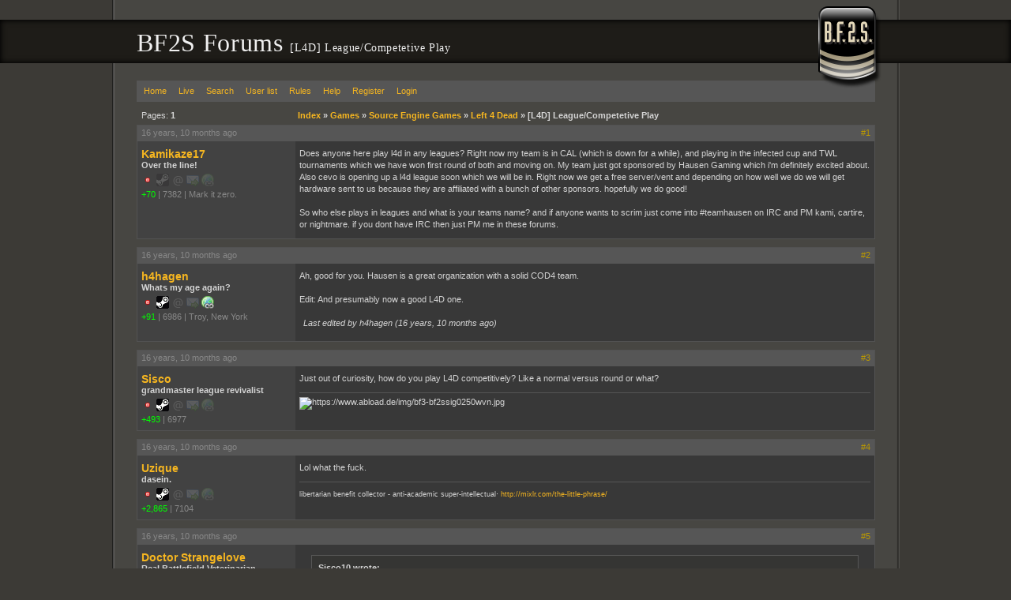

--- FILE ---
content_type: text/html; charset=UTF-8
request_url: https://forums.bf2s.com/viewtopic.php?pid=2561654
body_size: 7345
content:
<!DOCTYPE html>
<html>
<head>
	<title> [L4D] League/Competetive Play - BF2S Forums </title>

	<link rel="stylesheet" media="screen" href="css/out/all/all.css?v=2.0.19" />

	<link rel="alternate" type="application/rss+xml" title="Recent posts" href="https://forums.bf2s.com/extern.php?type=RSS&amp;action=active" />

	<meta name="viewport" content="width=device-width, initial-scale=1">

	<meta property="fb:admins" content="500035730"/>
	<meta property="og:type" content="website" />
	<meta property="og:site_name" content="BF2S"/>
	<meta property="og:title" content="[L4D] League/Competetive Play"/>
	<meta property="og:url" content="https://forums.bf2s.com/viewtopic.php?id=123099"/>
	<meta http-equiv="Content-Type" content="text/html; charset=utf8" />
</head>
<body>
<div id="b1">
	<div id="b2">
		<div id="b3">
			<div id="b4">
				<div id="header">
					<h1>BF2S Forums  <small> [L4D] League/Competetive Play</small></h1>
				</div>
				<div id="content">
					<div id="brand"></div>
					<div id="punwrap">
						<div id="punviewtopic" class="pun">
							<div id="brdheader" class="block">
								<div class="box">
									<div id="brdmenu" class="inbox">
			<ul>
				<li id="navindex"><a href="index.php">Home</a></li>
				<li id="navlive"><a href="live.php">Live</a></li>
				<li id="navsearch"><a href="sphinx.php">Search</a></li>
				<li id="navuserlist"><a href="userlist.php">User list</a></li>
				<li id="navrules"><a href="misc.php?action=rules">Rules</a></li>
				<li id="navhelp"><a href="help.php">Help</a></li>
				<li id="navregister"><a href="register.php">Register</a></li>
				<li id="navlogin"><a href="login.php">Login</a></li>
			</ul>
		</div>
								</div>
							</div>
								
							<div id="mainwrapper">
								<div class="linkst">
	<div class="inbox">
		<p class="pagelink conl">Pages: <strong>1</strong></p>
		<p class="postlink conr">&nbsp;</p>
<ul><li><a href="index.php">Index</a>&nbsp;&raquo;&nbsp;</li><li><a href="viewforum.php?id=92">Games</a>&nbsp;&raquo;&nbsp;</li><li><a href="viewforum.php?id=83">Source Engine Games</a>&nbsp;&raquo;&nbsp;</li><li><a href="viewforum.php?id=96">Left 4 Dead</a>&nbsp;&raquo;&nbsp;</li><li>[L4D] League/Competetive Play</li></ul>		<div class="clearer"></div>
	</div>
</div>

<div id="p2559614" class="postreply rowodd firstpost">

	<div class="postmeta">
		<div class="postdate"><abbr class="timesince" rel="1237289160" title="2009-03-17 04:26:00">2009-03-17 04:26:00</abbr></div>
		<ul class="postactions">
			<li class="first"><a class="postnum" href="viewtopic.php?pid=2559614#p2559614">#1</a></li>
		</ul>
	</div>

	<div class="usermeta">
		<dl>
			<dt><strong><a href="profile.php?id=5869">Kamikaze17</a></strong></dt>
			<dd class="usertitle"><strong>Over the line!</strong></dd>
			<dd class="postavatar"></dd>
			<dd class="contacts"><i class="status offline" title="Offline"></i> <i class="status steam disabled" title="No Steam"></i> <i class="status email disabled" title="No Email"></i> <i class="status pm disabled" title="No PM"></i> <i class="status www disabled" title="No Website"></i></dd>
			<dd class="user-attributes"><a href="karma.php?sid=5869" style="color:#0f0" title="Users Karma Count">+70</a><i class="sep">|</i><span title="Days of membership since 2005-11-04">7382</span><i class="sep">|</i><span title="From">Mark it zero.</span></dd>
		</dl>
	</div>

	<div class="postcontent">
		<div class="postmsg">
			Does anyone here play l4d in any leagues? Right now my team is in CAL (which is down for a while), and playing in the infected cup and TWL tournaments which we have won first round of both and moving on. My team just got sponsored by Hausen Gaming which i'm definitely excited about. Also cevo is opening up a l4d league soon which we will be in. Right now we get a free server/vent and depending on how well we do we will get hardware sent to us because they are affiliated with a bunch of other sponsors. hopefully we do good!<br /><br />So who else plays in leagues and what is your teams name? and if anyone wants to scrim just come into #teamhausen on IRC and PM kami, cartire, or nightmare. if you dont have IRC then just PM me in these forums.
		</div>
	</div>

	<div class="clearer"></div>

</div>


<div id="p2559627" class="postreply roweven">

	<div class="postmeta">
		<div class="postdate"><abbr class="timesince" rel="1237290352" title="2009-03-17 04:45:52">2009-03-17 04:45:52</abbr></div>
		<ul class="postactions">
			<li class="first"><a class="postnum" href="viewtopic.php?pid=2559627#p2559627">#2</a></li>
		</ul>
	</div>

	<div class="usermeta">
		<dl>
			<dt><strong><a href="profile.php?id=25837">h4hagen</a></strong></dt>
			<dd class="usertitle"><strong>Whats my age again?</strong></dd>
			<dd class="postavatar"></dd>
			<dd class="contacts"><i class="status offline" title="Offline"></i> <a title="Steam Profile" href="http://steamcommunity.com/id/h4hagen/"><i class="status steam"></i></a> <i class="status email disabled" title="No Email"></i> <i class="status pm disabled" title="No PM"></i> <a title="Website: http://www.ss-hof.com" class="info-button site" href="http://www.ss-hof.com"><i class="status www"></i></a></dd>
			<dd class="user-attributes"><a href="karma.php?sid=25837" style="color:#0f0" title="Users Karma Count">+91</a><i class="sep">|</i><span title="Days of membership since 2006-12-05">6986</span><i class="sep">|</i><span title="From">Troy, New York</span></dd>
		</dl>
	</div>

	<div class="postcontent">
		<div class="postmsg">
			Ah, good for you. Hausen is a great organization with a solid COD4 team.<br /><br />Edit: And presumably now a good L4D one.
			<p class="postedit"><em>Last edited by h4hagen (<abbr class="timesince" rel="1237290369" title="2009-03-17 04:46:09">2009-03-17 04:46:09</abbr>)</em></p>
		</div>
	</div>

	<div class="clearer"></div>

</div>


<div id="p2559737" class="postreply rowodd">

	<div class="postmeta">
		<div class="postdate"><abbr class="timesince" rel="1237298564" title="2009-03-17 07:02:44">2009-03-17 07:02:44</abbr></div>
		<ul class="postactions">
			<li class="first"><a class="postnum" href="viewtopic.php?pid=2559737#p2559737">#3</a></li>
		</ul>
	</div>

	<div class="usermeta">
		<dl>
			<dt><strong><a href="profile.php?id=26045">Sisco</a></strong></dt>
			<dd class="usertitle"><strong>grandmaster league revivalist</strong></dd>
			<dd class="postavatar"></dd>
			<dd class="contacts"><i class="status offline" title="Offline"></i> <a title="Steam Profile" href="http://steamcommunity.com/id/sisco10/"><i class="status steam"></i></a> <i class="status email disabled" title="No Email"></i> <i class="status pm disabled" title="No PM"></i> <i class="status www disabled" title="No Website"></i></dd>
			<dd class="user-attributes"><a href="karma.php?sid=26045" style="color:#0f0" title="Users Karma Count">+493</a><i class="sep">|</i><span title="Days of membership since 2006-12-15">6977</span></dd>
		</dl>
	</div>

	<div class="postcontent">
		<div class="postmsg">
			Just out of curiosity, how do you play L4D competitively? Like a normal versus round or what?
		</div>
		<div class="postsignature"><img class="sigimage imgnone" src="https://www.abload.de/img/bf3-bf2ssig0250wvn.jpg" alt="https://www.abload.de/img/bf3-bf2ssig0250wvn.jpg" /></div>
	</div>

	<div class="clearer"></div>

</div>


<div id="p2559774" class="postreply roweven">

	<div class="postmeta">
		<div class="postdate"><abbr class="timesince" rel="1237300516" title="2009-03-17 07:35:16">2009-03-17 07:35:16</abbr></div>
		<ul class="postactions">
			<li class="first"><a class="postnum" href="viewtopic.php?pid=2559774#p2559774">#4</a></li>
		</ul>
	</div>

	<div class="usermeta">
		<dl>
			<dt><strong><a href="profile.php?id=22185">Uzique</a></strong></dt>
			<dd class="usertitle"><strong>dasein.</strong></dd>
			<dd class="postavatar"></dd>
			<dd class="contacts"><i class="status offline" title="Offline"></i> <a title="Steam Profile" href="http://steamcommunity.com/id/inkursion/"><i class="status steam"></i></a> <i class="status email disabled" title="No Email"></i> <i class="status pm disabled" title="No PM"></i> <i class="status www disabled" title="No Website"></i></dd>
			<dd class="user-attributes"><a href="karma.php?sid=22185" style="color:#0f0" title="Users Karma Count">+2,865</a><i class="sep">|</i><span title="Days of membership since 2006-08-10">7104</span></dd>
		</dl>
	</div>

	<div class="postcontent">
		<div class="postmsg">
			Lol what the fuck.
		</div>
		<div class="postsignature"><sub>libertarian benefit collector - anti-academic super-intellectual</sub>. <sub><a href="http://mixlr.com/the-little-phrase/">http://mixlr.com/the-little-phrase/</a></sub></div>
	</div>

	<div class="clearer"></div>

</div>


<div id="p2559804" class="postreply rowodd">

	<div class="postmeta">
		<div class="postdate"><abbr class="timesince" rel="1237302711" title="2009-03-17 08:11:51">2009-03-17 08:11:51</abbr></div>
		<ul class="postactions">
			<li class="first"><a class="postnum" href="viewtopic.php?pid=2559804#p2559804">#5</a></li>
		</ul>
	</div>

	<div class="usermeta">
		<dl>
			<dt><strong><a href="profile.php?id=22289">Doctor Strangelove</a></strong></dt>
			<dd class="usertitle"><strong>Real Battlefield Veterinarian.</strong></dd>
			<dd class="postavatar"></dd>
			<dd class="contacts"><i class="status offline" title="Offline"></i> <a title="Steam Profile" href="http://steamcommunity.com/id/DoctorStrangelove/"><i class="status steam"></i></a> <i class="status email disabled" title="No Email"></i> <i class="status pm disabled" title="No PM"></i> <i class="status www disabled" title="No Website"></i></dd>
			<dd class="user-attributes"><a href="karma.php?sid=22289" style="color:#0f0" title="Users Karma Count">+1,758</a><i class="sep">|</i><span title="Days of membership since 2006-08-12">7101</span></dd>
		</dl>
	</div>

	<div class="postcontent">
		<div class="postmsg">
			<blockquote><div class="incqbox"><h4>Sisco10 wrote:</h4>Just out of curiosity, how do you play L4D competitively? Like a normal versus round or what?</div></blockquote>A better question would be, why would you want to play <span style="text-decoration: line-through;">L4D</span> competitively?
		</div>
	</div>

	<div class="clearer"></div>

</div>


<div id="p2559960" class="postreply roweven">

	<div class="postmeta">
		<div class="postdate"><abbr class="timesince" rel="1237312791" title="2009-03-17 10:59:51">2009-03-17 10:59:51</abbr></div>
		<ul class="postactions">
			<li class="first"><a class="postnum" href="viewtopic.php?pid=2559960#p2559960">#6</a></li>
		</ul>
	</div>

	<div class="usermeta">
		<dl>
			<dt><strong><a href="profile.php?id=30194">DefCon-17</a></strong></dt>
			<dd class="usertitle"><strong>Maple Syrup Faggot</strong></dd>
			<dd class="postavatar"></dd>
			<dd class="contacts"><i class="status offline" title="Offline"></i> <a title="Steam Profile" href="http://steamcommunity.com/id/zigzter/"><i class="status steam"></i></a> <i class="status email disabled" title="No Email"></i> <i class="status pm disabled" title="No PM"></i> <a title="Website: http://www.eagleeyez.deviantart.com" class="info-button site" href="http://www.eagleeyez.deviantart.com"><i class="status www"></i></a></dd>
			<dd class="user-attributes"><a href="karma.php?sid=30194" style="color:#0f0" title="Users Karma Count">+362</a><i class="sep">|</i><span title="Days of membership since 2007-06-20">6789</span><i class="sep">|</i><span title="From">Vancouver | Canada</span></dd>
		</dl>
	</div>

	<div class="postcontent">
		<div class="postmsg">
			<blockquote><div class="incqbox"><h4>DoctaStrangelove wrote:</h4><blockquote><div class="incqbox"><h4>Sisco10 wrote:</h4>Just out of curiosity, how do you play L4D competitively? Like a normal versus round or what?</div></blockquote>A better question would be, why would you want to play <span style="text-decoration: line-through;">L4D</span> competitively?</div></blockquote>Probably because it doesn't have the usual &quot;All I need is have a better twitch aim than you, and I'll win&quot; mentality.
		</div>
	</div>

	<div class="clearer"></div>

</div>


<div id="p2559961" class="postreply rowodd">

	<div class="postmeta">
		<div class="postdate"><abbr class="timesince" rel="1237312864" title="2009-03-17 11:01:04">2009-03-17 11:01:04</abbr></div>
		<ul class="postactions">
			<li class="first"><a class="postnum" href="viewtopic.php?pid=2559961#p2559961">#7</a></li>
		</ul>
	</div>

	<div class="usermeta">
		<dl>
			<dt><strong><a href="profile.php?id=22289">Doctor Strangelove</a></strong></dt>
			<dd class="usertitle"><strong>Real Battlefield Veterinarian.</strong></dd>
			<dd class="postavatar"></dd>
			<dd class="contacts"><i class="status offline" title="Offline"></i> <a title="Steam Profile" href="http://steamcommunity.com/id/DoctorStrangelove/"><i class="status steam"></i></a> <i class="status email disabled" title="No Email"></i> <i class="status pm disabled" title="No PM"></i> <i class="status www disabled" title="No Website"></i></dd>
			<dd class="user-attributes"><a href="karma.php?sid=22289" style="color:#0f0" title="Users Karma Count">+1,758</a><i class="sep">|</i><span title="Days of membership since 2006-08-12">7101</span></dd>
		</dl>
	</div>

	<div class="postcontent">
		<div class="postmsg">
			<blockquote><div class="incqbox"><h4>DefCon-17 wrote:</h4><blockquote><div class="incqbox"><h4>DoctaStrangelove wrote:</h4><blockquote><div class="incqbox"><h4>Sisco10 wrote:</h4>Just out of curiosity, how do you play L4D competitively? Like a normal versus round or what?</div></blockquote>A better question would be, why would you want to play <span style="text-decoration: line-through;">L4D</span> competitively?</div></blockquote>Probably because it doesn't have the usual &quot;All I need is have a better twitch aim than you, and I'll win&quot; mentality.</div></blockquote>But isn't that smuggness why people play competitively in the first place?
		</div>
	</div>

	<div class="clearer"></div>

</div>


<div id="p2559990" class="postreply roweven">

	<div class="postmeta">
		<div class="postdate"><abbr class="timesince" rel="1237315266" title="2009-03-17 11:41:06">2009-03-17 11:41:06</abbr></div>
		<ul class="postactions">
			<li class="first"><a class="postnum" href="viewtopic.php?pid=2559990#p2559990">#8</a></li>
		</ul>
	</div>

	<div class="usermeta">
		<dl>
			<dt><strong><a href="profile.php?id=32045">Mutantbear</a></strong></dt>
			<dd class="usertitle"><strong>Semi Constructive Criticism</strong></dd>
			<dd class="postavatar"></dd>
			<dd class="contacts"><i class="status offline" title="Offline"></i> <a title="Steam Profile" href="http://steamcommunity.com/id/therealmutantsteak/"><i class="status steam"></i></a> <i class="status email disabled" title="No Email"></i> <i class="status pm disabled" title="No PM"></i> <i class="status www disabled" title="No Website"></i></dd>
			<dd class="user-attributes"><a href="karma.php?sid=32045" style="color:#0f0" title="Users Karma Count">+1,431</a><i class="sep">|</i><span title="Days of membership since 2007-12-28">6598</span><i class="sep">|</i><span title="From">London, England</span></dd>
			<dd class="honors"><p class="badges">
						<i class="badge header"></i>
						<i class="badge st"></i>
						<i class="badge footer"></i>
					</p></dd>
		</dl>
	</div>

	<div class="postcontent">
		<div class="postmsg">
			Record some of your matches, I'd love to see some
		</div>
		<div class="postsignature"><span style="color: #383838">_______________________________________________________________________________________________</span> <img class="sigimage imgnone" src="https://i.imgur.com/Xj4f2.png" alt="https://i.imgur.com/Xj4f2.png" /></div>
	</div>

	<div class="clearer"></div>

</div>


<div id="p2559997" class="postreply rowodd">

	<div class="postmeta">
		<div class="postdate"><abbr class="timesince" rel="1237315559" title="2009-03-17 11:45:59">2009-03-17 11:45:59</abbr></div>
		<ul class="postactions">
			<li class="first"><a class="postnum" href="viewtopic.php?pid=2559997#p2559997">#9</a></li>
		</ul>
	</div>

	<div class="usermeta">
		<dl>
			<dt><strong><a href="profile.php?id=14445">Brasso</a></strong></dt>
			<dd class="usertitle"><strong>member</strong></dd>
			<dd class="postavatar"></dd>
			<dd class="contacts"><i class="status offline" title="Offline"></i> <a title="Steam Profile" href="http://steamcommunity.com/id/haffeysucks/"><i class="status steam"></i></a> <i class="status email disabled" title="No Email"></i> <i class="status pm disabled" title="No PM"></i> <i class="status www disabled" title="No Website"></i></dd>
			<dd class="user-attributes"><a href="karma.php?sid=14445" style="color:#0f0" title="Users Karma Count">+1,549</a><i class="sep">|</i><span title="Days of membership since 2006-03-03">7264</span></dd>
			<dd class="honors"><p class="badges">
						<i class="badge header"></i>
						<i class="badge donator"></i>
						<i class="badge footer"></i>
					</p></dd>
		</dl>
	</div>

	<div class="postcontent">
		<div class="postmsg">
			<blockquote><div class="incqbox"><h4>Mutantsteak wrote:</h4>Record some of your matches, I'd love to see some</div></blockquote>
		</div>
		<div class="postsignature">&quot;people in ny have a general idea of how to drive. one of the pedals goes forward the other one prevents you from dying&quot;</div>
	</div>

	<div class="clearer"></div>

</div>


<div id="p2560255" class="postreply roweven">

	<div class="postmeta">
		<div class="postdate"><abbr class="timesince" rel="1237328445" title="2009-03-17 15:20:45">2009-03-17 15:20:45</abbr></div>
		<ul class="postactions">
			<li class="first"><a class="postnum" href="viewtopic.php?pid=2560255#p2560255">#10</a></li>
		</ul>
	</div>

	<div class="usermeta">
		<dl>
			<dt><strong><a href="profile.php?id=11277">Defiance</a></strong></dt>
			<dd class="usertitle"><strong>Member</strong></dd>
			<dd class="postavatar"></dd>
			<dd class="contacts"><i class="status offline" title="Offline"></i> <i class="status steam disabled" title="No Steam"></i> <i class="status email disabled" title="No Email"></i> <i class="status pm disabled" title="No PM"></i> <i class="status www disabled" title="No Website"></i></dd>
			<dd class="user-attributes"><a href="karma.php?sid=11277" style="color:#0f0" title="Users Karma Count">+438</a><i class="sep">|</i><span title="Days of membership since 2006-01-21">7304</span></dd>
			<dd class="honors"><p class="badges">
						<i class="badge header"></i>
						<i class="badge tech"></i>
						<i class="badge footer"></i>
					</p></dd>
		</dl>
	</div>

	<div class="postcontent">
		<div class="postmsg">
			It would be fun but will never be taken seriously because of the Director AI.
		</div>
	</div>

	<div class="clearer"></div>

</div>


<div id="p2560404" class="postreply rowodd">

	<div class="postmeta">
		<div class="postdate"><abbr class="timesince" rel="1237338135" title="2009-03-17 18:02:15">2009-03-17 18:02:15</abbr></div>
		<ul class="postactions">
			<li class="first"><a class="postnum" href="viewtopic.php?pid=2560404#p2560404">#11</a></li>
		</ul>
	</div>

	<div class="usermeta">
		<dl>
			<dt><strong><a href="profile.php?id=5869">Kamikaze17</a></strong></dt>
			<dd class="usertitle"><strong>Over the line!</strong></dd>
			<dd class="postavatar"></dd>
			<dd class="contacts"><i class="status offline" title="Offline"></i> <i class="status steam disabled" title="No Steam"></i> <i class="status email disabled" title="No Email"></i> <i class="status pm disabled" title="No PM"></i> <i class="status www disabled" title="No Website"></i></dd>
			<dd class="user-attributes"><a href="karma.php?sid=5869" style="color:#0f0" title="Users Karma Count">+70</a><i class="sep">|</i><span title="Days of membership since 2005-11-04">7382</span><i class="sep">|</i><span title="From">Mark it zero.</span></dd>
		</dl>
	</div>

	<div class="postcontent">
		<div class="postmsg">
			<blockquote><div class="incqbox"><h4>Defiance wrote:</h4>It would be fun but will never be taken seriously because of the Director AI.</div></blockquote>actually with the configs for CAL it is perfectly fair with how the AI works.<br /><br />it does rely on some good aiming as survivors, especially when it comes to shotgunning hunters right before they 25 you. the most skill comes from your strats on how you set up the infected for attacks. we have some very elaborate strats for infected and survivors that make us do as well as we do.
		</div>
	</div>

	<div class="clearer"></div>

</div>


<div id="p2560483" class="postreply roweven">

	<div class="postmeta">
		<div class="postdate"><abbr class="timesince" rel="1237343446" title="2009-03-17 19:30:46">2009-03-17 19:30:46</abbr></div>
		<ul class="postactions">
			<li class="first"><a class="postnum" href="viewtopic.php?pid=2560483#p2560483">#12</a></li>
		</ul>
	</div>

	<div class="usermeta">
		<dl>
			<dt><strong><a href="profile.php?id=14445">Brasso</a></strong></dt>
			<dd class="usertitle"><strong>member</strong></dd>
			<dd class="postavatar"></dd>
			<dd class="contacts"><i class="status offline" title="Offline"></i> <a title="Steam Profile" href="http://steamcommunity.com/id/haffeysucks/"><i class="status steam"></i></a> <i class="status email disabled" title="No Email"></i> <i class="status pm disabled" title="No PM"></i> <i class="status www disabled" title="No Website"></i></dd>
			<dd class="user-attributes"><a href="karma.php?sid=14445" style="color:#0f0" title="Users Karma Count">+1,549</a><i class="sep">|</i><span title="Days of membership since 2006-03-03">7264</span></dd>
			<dd class="honors"><p class="badges">
						<i class="badge header"></i>
						<i class="badge donator"></i>
						<i class="badge footer"></i>
					</p></dd>
		</dl>
	</div>

	<div class="postcontent">
		<div class="postmsg">
			video
		</div>
		<div class="postsignature">&quot;people in ny have a general idea of how to drive. one of the pedals goes forward the other one prevents you from dying&quot;</div>
	</div>

	<div class="clearer"></div>

</div>


<div id="p2560662" class="postreply rowodd">

	<div class="postmeta">
		<div class="postdate"><abbr class="timesince" rel="1237366200" title="2009-03-18 01:50:00">2009-03-18 01:50:00</abbr></div>
		<ul class="postactions">
			<li class="first"><a class="postnum" href="viewtopic.php?pid=2560662#p2560662">#13</a></li>
		</ul>
	</div>

	<div class="usermeta">
		<dl>
			<dt><strong><a href="profile.php?id=26045">Sisco</a></strong></dt>
			<dd class="usertitle"><strong>grandmaster league revivalist</strong></dd>
			<dd class="postavatar"></dd>
			<dd class="contacts"><i class="status offline" title="Offline"></i> <a title="Steam Profile" href="http://steamcommunity.com/id/sisco10/"><i class="status steam"></i></a> <i class="status email disabled" title="No Email"></i> <i class="status pm disabled" title="No PM"></i> <i class="status www disabled" title="No Website"></i></dd>
			<dd class="user-attributes"><a href="karma.php?sid=26045" style="color:#0f0" title="Users Karma Count">+493</a><i class="sep">|</i><span title="Days of membership since 2006-12-15">6977</span></dd>
		</dl>
	</div>

	<div class="postcontent">
		<div class="postmsg">
			So kamikaze, I´m still curious. How does that work?
		</div>
		<div class="postsignature"><img class="sigimage imgnone" src="https://www.abload.de/img/bf3-bf2ssig0250wvn.jpg" alt="https://www.abload.de/img/bf3-bf2ssig0250wvn.jpg" /></div>
	</div>

	<div class="clearer"></div>

</div>


<div id="p2560782" class="postreply roweven">

	<div class="postmeta">
		<div class="postdate"><abbr class="timesince" rel="1237382768" title="2009-03-18 06:26:08">2009-03-18 06:26:08</abbr></div>
		<ul class="postactions">
			<li class="first"><a class="postnum" href="viewtopic.php?pid=2560782#p2560782">#14</a></li>
		</ul>
	</div>

	<div class="usermeta">
		<dl>
			<dt><strong><a href="profile.php?id=5869">Kamikaze17</a></strong></dt>
			<dd class="usertitle"><strong>Over the line!</strong></dd>
			<dd class="postavatar"></dd>
			<dd class="contacts"><i class="status offline" title="Offline"></i> <i class="status steam disabled" title="No Steam"></i> <i class="status email disabled" title="No Email"></i> <i class="status pm disabled" title="No PM"></i> <i class="status www disabled" title="No Website"></i></dd>
			<dd class="user-attributes"><a href="karma.php?sid=5869" style="color:#0f0" title="Users Karma Count">+70</a><i class="sep">|</i><span title="Days of membership since 2005-11-04">7382</span><i class="sep">|</i><span title="From">Mark it zero.</span></dd>
		</dl>
	</div>

	<div class="postcontent">
		<div class="postmsg">
			<blockquote><div class="incqbox"><h4>Sisco10 wrote:</h4>So kamikaze, I´m still curious. How does that work?</div></blockquote>you play versus throughout the campaign. some tournaments are all maps of the campaign 1-5, and others are 2,4,5 to make it a little shorter. CAL does all 5.
		</div>
	</div>

	<div class="clearer"></div>

</div>


<div id="p2560797" class="postreply rowodd">

	<div class="postmeta">
		<div class="postdate"><abbr class="timesince" rel="1237384006" title="2009-03-18 06:46:46">2009-03-18 06:46:46</abbr></div>
		<ul class="postactions">
			<li class="first"><a class="postnum" href="viewtopic.php?pid=2560797#p2560797">#15</a></li>
		</ul>
	</div>

	<div class="usermeta">
		<dl>
			<dt><strong><a href="profile.php?id=26045">Sisco</a></strong></dt>
			<dd class="usertitle"><strong>grandmaster league revivalist</strong></dd>
			<dd class="postavatar"></dd>
			<dd class="contacts"><i class="status offline" title="Offline"></i> <a title="Steam Profile" href="http://steamcommunity.com/id/sisco10/"><i class="status steam"></i></a> <i class="status email disabled" title="No Email"></i> <i class="status pm disabled" title="No PM"></i> <i class="status www disabled" title="No Website"></i></dd>
			<dd class="user-attributes"><a href="karma.php?sid=26045" style="color:#0f0" title="Users Karma Count">+493</a><i class="sep">|</i><span title="Days of membership since 2006-12-15">6977</span></dd>
		</dl>
	</div>

	<div class="postcontent">
		<div class="postmsg">
			<blockquote><div class="incqbox"><h4>Kamikaze17 wrote:</h4><blockquote><div class="incqbox"><h4>Sisco10 wrote:</h4>So kamikaze, I´m still curious. How does that work?</div></blockquote>you play versus throughout the campaign. some tournaments are all maps of the campaign 1-5, and others are 2,4,5 to make it a little shorter. CAL does all 5.</div></blockquote>Aha. If you do have some vids, please up them, I would like to see that in action.<br />Cause even without considering or limiting the director AI, I can hardly imagine how a fair game could work. If the survivors play together and have a fast pace or just rush through the levels, the infected got one, maybe two chances to strike in an coordinated attack. Or am I wrong?
		</div>
		<div class="postsignature"><img class="sigimage imgnone" src="https://www.abload.de/img/bf3-bf2ssig0250wvn.jpg" alt="https://www.abload.de/img/bf3-bf2ssig0250wvn.jpg" /></div>
	</div>

	<div class="clearer"></div>

</div>


<div id="p2560822" class="postreply roweven">

	<div class="postmeta">
		<div class="postdate"><abbr class="timesince" rel="1237386984" title="2009-03-18 07:36:24">2009-03-18 07:36:24</abbr></div>
		<ul class="postactions">
			<li class="first"><a class="postnum" href="viewtopic.php?pid=2560822#p2560822">#16</a></li>
		</ul>
	</div>

	<div class="usermeta">
		<dl>
			<dt><strong><a href="profile.php?id=33361">Broodbeleg</a></strong></dt>
			<dd class="usertitle"><strong>Member</strong></dd>
			<dd class="postavatar"></dd>
			<dd class="contacts"><i class="status offline" title="Offline"></i> <i class="status steam disabled" title="No Steam"></i> <i class="status email disabled" title="No Email"></i> <i class="status pm disabled" title="No PM"></i> <a title="Website: http://www.chickenwarfare.com" class="info-button site" href="http://www.chickenwarfare.com"><i class="status www"></i></a></dd>
			<dd class="user-attributes"><a href="karma.php?sid=33361" style="color:#0f0" title="Users Karma Count">+34</a><i class="sep">|</i><span title="Days of membership since 2008-04-19">6486</span><i class="sep">|</i><span title="From">The Netherlands</span></dd>
		</dl>
	</div>

	<div class="postcontent">
		<div class="postmsg">
			I've done some matches and we didn't rush at all. We checked every room for a medpack, because it could be that medpack that made the difference. And most of the times you know where the infected are as a survivor, like on the building where you are in they wait for you to come out, so you've got lots of time to check the rooms.
		</div>
	</div>

	<div class="clearer"></div>

</div>


<div id="p2561052" class="postreply rowodd">

	<div class="postmeta">
		<div class="postdate"><abbr class="timesince" rel="1237403946" title="2009-03-18 12:19:06">2009-03-18 12:19:06</abbr></div>
		<ul class="postactions">
			<li class="first"><a class="postnum" href="viewtopic.php?pid=2561052#p2561052">#17</a></li>
		</ul>
	</div>

	<div class="usermeta">
		<dl>
			<dt><strong><a href="profile.php?id=11277">Defiance</a></strong></dt>
			<dd class="usertitle"><strong>Member</strong></dd>
			<dd class="postavatar"></dd>
			<dd class="contacts"><i class="status offline" title="Offline"></i> <i class="status steam disabled" title="No Steam"></i> <i class="status email disabled" title="No Email"></i> <i class="status pm disabled" title="No PM"></i> <i class="status www disabled" title="No Website"></i></dd>
			<dd class="user-attributes"><a href="karma.php?sid=11277" style="color:#0f0" title="Users Karma Count">+438</a><i class="sep">|</i><span title="Days of membership since 2006-01-21">7304</span></dd>
			<dd class="honors"><p class="badges">
						<i class="badge header"></i>
						<i class="badge tech"></i>
						<i class="badge footer"></i>
					</p></dd>
		</dl>
	</div>

	<div class="postcontent">
		<div class="postmsg">
			<blockquote><div class="incqbox"><h4>Kamikaze17 wrote:</h4>CAL does all 5.</div></blockquote>CAL still exists?
		</div>
	</div>

	<div class="clearer"></div>

</div>


<div id="p2561447" class="postreply roweven">

	<div class="postmeta">
		<div class="postdate"><abbr class="timesince" rel="1237423293" title="2009-03-18 17:41:33">2009-03-18 17:41:33</abbr></div>
		<ul class="postactions">
			<li class="first"><a class="postnum" href="viewtopic.php?pid=2561447#p2561447">#18</a></li>
		</ul>
	</div>

	<div class="usermeta">
		<dl>
			<dt><strong><a href="profile.php?id=14445">Brasso</a></strong></dt>
			<dd class="usertitle"><strong>member</strong></dd>
			<dd class="postavatar"></dd>
			<dd class="contacts"><i class="status offline" title="Offline"></i> <a title="Steam Profile" href="http://steamcommunity.com/id/haffeysucks/"><i class="status steam"></i></a> <i class="status email disabled" title="No Email"></i> <i class="status pm disabled" title="No PM"></i> <i class="status www disabled" title="No Website"></i></dd>
			<dd class="user-attributes"><a href="karma.php?sid=14445" style="color:#0f0" title="Users Karma Count">+1,549</a><i class="sep">|</i><span title="Days of membership since 2006-03-03">7264</span></dd>
			<dd class="honors"><p class="badges">
						<i class="badge header"></i>
						<i class="badge donator"></i>
						<i class="badge footer"></i>
					</p></dd>
		</dl>
	</div>

	<div class="postcontent">
		<div class="postmsg">
			video
		</div>
		<div class="postsignature">&quot;people in ny have a general idea of how to drive. one of the pedals goes forward the other one prevents you from dying&quot;</div>
	</div>

	<div class="clearer"></div>

</div>


<div id="p2561455" class="postreply rowodd">

	<div class="postmeta">
		<div class="postdate"><abbr class="timesince" rel="1237423935" title="2009-03-18 17:52:15">2009-03-18 17:52:15</abbr></div>
		<ul class="postactions">
			<li class="first"><a class="postnum" href="viewtopic.php?pid=2561455#p2561455">#19</a></li>
		</ul>
	</div>

	<div class="usermeta">
		<dl>
			<dt><strong><a href="profile.php?id=29246">Miniman7474</a></strong></dt>
			<dd class="usertitle"><strong>Banned.</strong></dd>
			<dd class="postavatar"></dd>
			<dd class="contacts"><i class="status offline" title="Offline"></i> <i class="status steam disabled" title="No Steam"></i> <i class="status email disabled" title="No Email"></i> <i class="status pm disabled" title="No PM"></i> <a title="Website: http://idgaming.biz/" class="info-button site" href="http://idgaming.biz/"><i class="status www"></i></a></dd>
			<dd class="user-attributes"><a href="karma.php?sid=29246" style="color:#0f0" title="Users Karma Count">+30</a><i class="sep">|</i><span title="Days of membership since 2007-05-08">6832</span><i class="sep">|</i><span title="From">Daqing Oilfields?</span></dd>
		</dl>
	</div>

	<div class="postcontent">
		<div class="postmsg">
			<blockquote><div class="incqbox"><h4>Defiance wrote:</h4><blockquote><div class="incqbox"><h4>Kamikaze17 wrote:</h4>CAL does all 5.</div></blockquote>CAL still exists?</div></blockquote>No CPL/CAL is in the process of being acquired. There was some talk of it no longer being NA and all sorts of shit. S7 Playoffs start next week for BF2 so it's still kinda around but the acs and shit are all down.
			<p class="postedit"><em>Last edited by Miniman7474 (<abbr class="timesince" rel="1237424084" title="2009-03-18 17:54:44">2009-03-18 17:54:44</abbr>)</em></p>
		</div>
	</div>

	<div class="clearer"></div>

</div>


<div id="p2561654" class="postreply roweven">

	<div class="postmeta">
		<div class="postdate"><abbr class="timesince" rel="1237433175" title="2009-03-18 20:26:15">2009-03-18 20:26:15</abbr></div>
		<ul class="postactions">
			<li class="first"><a class="postnum" href="viewtopic.php?pid=2561654#p2561654">#20</a></li>
		</ul>
	</div>

	<div class="usermeta">
		<dl>
			<dt><strong><a href="profile.php?id=5869">Kamikaze17</a></strong></dt>
			<dd class="usertitle"><strong>Over the line!</strong></dd>
			<dd class="postavatar"></dd>
			<dd class="contacts"><i class="status offline" title="Offline"></i> <i class="status steam disabled" title="No Steam"></i> <i class="status email disabled" title="No Email"></i> <i class="status pm disabled" title="No PM"></i> <i class="status www disabled" title="No Website"></i></dd>
			<dd class="user-attributes"><a href="karma.php?sid=5869" style="color:#0f0" title="Users Karma Count">+70</a><i class="sep">|</i><span title="Days of membership since 2005-11-04">7382</span><i class="sep">|</i><span title="From">Mark it zero.</span></dd>
		</dl>
	</div>

	<div class="postcontent">
		<div class="postmsg">
			<blockquote><div class="incqbox"><h4>Sisco10 wrote:</h4><blockquote><div class="incqbox"><h4>Kamikaze17 wrote:</h4><blockquote><div class="incqbox"><h4>Sisco10 wrote:</h4>So kamikaze, I´m still curious. How does that work?</div></blockquote>you play versus throughout the campaign. some tournaments are all maps of the campaign 1-5, and others are 2,4,5 to make it a little shorter. CAL does all 5.</div></blockquote>Aha. If you do have some vids, please up them, I would like to see that in action.<br />Cause even without considering or limiting the director AI, I can hardly imagine how a fair game could work. If the survivors play together and have a fast pace or just rush through the levels, the infected got one, maybe two chances to strike in an coordinated attack. Or am I wrong?</div></blockquote>there are plenty of chances to do coordinated attacks. plus with the CAL config, there is a tank every map. the witch is always in maps 2-4. it gives the infected plenty of chances to rape the survivors. <br /><br /><br /><blockquote><div class="incqbox"><h4>Miniman7474 wrote:</h4><blockquote><div class="incqbox"><h4>Defiance wrote:</h4><blockquote><div class="incqbox"><h4>Kamikaze17 wrote:</h4>CAL does all 5.</div></blockquote>CAL still exists?</div></blockquote>No CPL/CAL is in the process of being acquired. There was some talk of it no longer being NA and all sorts of shit. S7 Playoffs start next week for BF2 so it's still kinda around but the acs and shit are all down.</div></blockquote>My friend/clan mate is a CAL admin. what is happening is that CAL got bought out and are in the process of moving servers and revamping everything. even he doesnt know what all is going on. the new owners didnt out much info out.<br /><br /><br />i'll have to get demos up from the next match for you guys, but i dont have any video editing software or the know-how to make it. i would just have the regular demos.
		</div>
	</div>

	<div class="clearer"></div>

</div>


<div id="p2561731" class="postreply rowodd">

	<div class="postmeta">
		<div class="postdate"><abbr class="timesince" rel="1237438252" title="2009-03-18 21:50:52">2009-03-18 21:50:52</abbr></div>
		<ul class="postactions">
			<li class="first"><a class="postnum" href="viewtopic.php?pid=2561731#p2561731">#21</a></li>
		</ul>
	</div>

	<div class="usermeta">
		<dl>
			<dt><strong><a href="profile.php?id=31836">Rod Foxx</a></strong></dt>
			<dd class="usertitle"><strong>Warblgarbl</strong></dd>
			<dd class="postavatar"></dd>
			<dd class="contacts"><i class="status offline" title="Offline"></i> <i class="status steam disabled" title="No Steam"></i> <i class="status email disabled" title="No Email"></i> <i class="status pm disabled" title="No PM"></i> <i class="status www disabled" title="No Website"></i></dd>
			<dd class="user-attributes"><a href="karma.php?sid=31836" style="color:#0f0" title="Users Karma Count">+78</a><i class="sep">|</i><span title="Days of membership since 2007-12-09">6617</span><i class="sep">|</i><span title="From">Perth, Australia</span></dd>
		</dl>
	</div>

	<div class="postcontent">
		<div class="postmsg">
			Demos are fine. I've watched some scrims as demo's and they worked quite nicely, especially with the small file size. <i class="icon big_smile"></i><br /><br />Didn't expect demo's to capture mic chatter, but that makes them so much more watchable.
		</div>
	</div>

	<div class="clearer"></div>

</div>


<div id="p2561814" class="postreply roweven">

	<div class="postmeta">
		<div class="postdate"><abbr class="timesince" rel="1237448567" title="2009-03-19 00:42:47">2009-03-19 00:42:47</abbr></div>
		<ul class="postactions">
			<li class="first"><a class="postnum" href="viewtopic.php?pid=2561814#p2561814">#22</a></li>
		</ul>
	</div>

	<div class="usermeta">
		<dl>
			<dt><strong><a href="profile.php?id=5869">Kamikaze17</a></strong></dt>
			<dd class="usertitle"><strong>Over the line!</strong></dd>
			<dd class="postavatar"></dd>
			<dd class="contacts"><i class="status offline" title="Offline"></i> <i class="status steam disabled" title="No Steam"></i> <i class="status email disabled" title="No Email"></i> <i class="status pm disabled" title="No PM"></i> <i class="status www disabled" title="No Website"></i></dd>
			<dd class="user-attributes"><a href="karma.php?sid=5869" style="color:#0f0" title="Users Karma Count">+70</a><i class="sep">|</i><span title="Days of membership since 2005-11-04">7382</span><i class="sep">|</i><span title="From">Mark it zero.</span></dd>
		</dl>
	</div>

	<div class="postcontent">
		<div class="postmsg">
			all the mic chatter is in ventrilo so it would be quiet in the demo. it would be much more enjoyable to be able to hear us talking since you would be able to hear and see how we are setting everything up. maybe i can record vent too.
		</div>
	</div>

	<div class="clearer"></div>

</div>


<div id="p2562669" class="postreply rowodd">

	<div class="postmeta">
		<div class="postdate"><abbr class="timesince" rel="1237507375" title="2009-03-19 17:02:55">2009-03-19 17:02:55</abbr></div>
		<ul class="postactions">
			<li class="first"><a class="postnum" href="viewtopic.php?pid=2562669#p2562669">#23</a></li>
		</ul>
	</div>

	<div class="usermeta">
		<dl>
			<dt><strong><a href="profile.php?id=14445">Brasso</a></strong></dt>
			<dd class="usertitle"><strong>member</strong></dd>
			<dd class="postavatar"></dd>
			<dd class="contacts"><i class="status offline" title="Offline"></i> <a title="Steam Profile" href="http://steamcommunity.com/id/haffeysucks/"><i class="status steam"></i></a> <i class="status email disabled" title="No Email"></i> <i class="status pm disabled" title="No PM"></i> <i class="status www disabled" title="No Website"></i></dd>
			<dd class="user-attributes"><a href="karma.php?sid=14445" style="color:#0f0" title="Users Karma Count">+1,549</a><i class="sep">|</i><span title="Days of membership since 2006-03-03">7264</span></dd>
			<dd class="honors"><p class="badges">
						<i class="badge header"></i>
						<i class="badge donator"></i>
						<i class="badge footer"></i>
					</p></dd>
		</dl>
	</div>

	<div class="postcontent">
		<div class="postmsg">
			video for fucks sake
		</div>
		<div class="postsignature">&quot;people in ny have a general idea of how to drive. one of the pedals goes forward the other one prevents you from dying&quot;</div>
	</div>

	<div class="clearer"></div>

</div>


<div id="p2562678" class="postreply roweven">

	<div class="postmeta">
		<div class="postdate"><abbr class="timesince" rel="1237507462" title="2009-03-19 17:04:22">2009-03-19 17:04:22</abbr></div>
		<ul class="postactions">
			<li class="first"><a class="postnum" href="viewtopic.php?pid=2562678#p2562678">#24</a></li>
		</ul>
	</div>

	<div class="usermeta">
		<dl>
			<dt><strong><a href="profile.php?id=29332">MAGUIRE93</a></strong></dt>
			<dd class="usertitle"><strong>High Angle Hell</strong></dd>
			<dd class="postavatar"></dd>
			<dd class="contacts"><i class="status offline" title="Offline"></i> <i class="status steam disabled" title="No Steam"></i> <i class="status email disabled" title="No Email"></i> <i class="status pm disabled" title="No PM"></i> <i class="status www disabled" title="No Website"></i></dd>
			<dd class="user-attributes"><a href="karma.php?sid=29332" style="color:#0f0" title="Users Karma Count">+182</a><i class="sep">|</i><span title="Days of membership since 2007-05-13">6827</span><i class="sep">|</i><span title="From">Schofield Barracks</span></dd>
		</dl>
	</div>

	<div class="postcontent">
		<div class="postmsg">
			<blockquote><div class="incqbox"><h4>haffeysucks wrote:</h4>video for fucks sake</div></blockquote>
		</div>
	</div>

	<div class="clearer"></div>

</div>


<div id="p2562696" class="postreply rowodd">

	<div class="postmeta">
		<div class="postdate"><abbr class="timesince" rel="1237507974" title="2009-03-19 17:12:54">2009-03-19 17:12:54</abbr></div>
		<ul class="postactions">
			<li class="first"><a class="postnum" href="viewtopic.php?pid=2562696#p2562696">#25</a></li>
		</ul>
	</div>

	<div class="usermeta">
		<dl>
			<dt><strong><a href="profile.php?id=11706">Flecco</a></strong></dt>
			<dd class="usertitle"><strong>iPod is broken.</strong></dd>
			<dd class="postavatar"></dd>
			<dd class="contacts"><i class="status offline" title="Offline"></i> <i class="status steam disabled" title="No Steam"></i> <i class="status email disabled" title="No Email"></i> <i class="status pm disabled" title="No PM"></i> <i class="status www disabled" title="No Website"></i></dd>
			<dd class="user-attributes"><a href="karma.php?sid=11706" style="color:#0f0" title="Users Karma Count">+1,048</a><i class="sep">|</i><span title="Days of membership since 2006-01-27">7298</span><i class="sep">|</i><span title="From">NT, like Mick Dundee</span></dd>
			<dd class="honors"><p class="badges">
						<i class="badge header"></i>
						<i class="badge bga"></i>
						<i class="badge donator"></i>
						<i class="badge footer"></i>
					</p></dd>
		</dl>
	</div>

	<div class="postcontent">
		<div class="postmsg">
			<blockquote><div class="incqbox"><h4>MAGUIRE93 wrote:</h4><blockquote><div class="incqbox"><h4>haffeysucks wrote:</h4>video for fucks sake</div></blockquote></div></blockquote>
		</div>
		<div class="postsignature"><span style="color: red"><strong>Whoa... Can't believe these forums are still kicking.</strong></span></div>
	</div>

	<div class="clearer"></div>

</div>




<div class="postlinksb" style="position: relative;">
	<div class="inbox">
		<p class="postlink conr">&nbsp;</p>
		<p class="pagelink conl">Pages: <strong>1</strong></p>
<ul><li><a href="index.php">Index</a>&nbsp;&raquo;&nbsp;</li><li><a href="viewforum.php?id=92">Games</a>&nbsp;&raquo;&nbsp;</li><li><a href="viewforum.php?id=83">Source Engine Games</a>&nbsp;&raquo;&nbsp;</li><li><a href="viewforum.php?id=96">Left 4 Dead</a>&nbsp;&raquo;&nbsp;</li><li>[L4D] League/Competetive Play</li></ul>		<div class="clearer"></div>
	</div>
</div>
							</div>
							<div id="brdfooter" class="block">
	<h2><span>Board footer</span></h2>
	<div class="box">
		<div class="inbox">

			<div class="conl">
				<form id="qjump" method="get" action="viewforum.php">
					<div><label>Jump to<br />

					<select name="id" onchange="window.location=('viewforum.php?id='+this.options[this.selectedIndex].value)">
						<option value="92">Games</option>
						<option value="93">&nbsp;&nbsp;&nbsp;Battlefield Series</option>
						<option value="106">&nbsp;&nbsp;&nbsp;&nbsp;&nbsp;&nbsp;Battlefield 2042</option>
						<option value="60">&nbsp;&nbsp;&nbsp;&nbsp;&nbsp;&nbsp;Battlefield 4</option>
						<option value="102">&nbsp;&nbsp;&nbsp;&nbsp;&nbsp;&nbsp;Battlefield 3</option>
						<option value="104">&nbsp;&nbsp;&nbsp;&nbsp;&nbsp;&nbsp;&nbsp;&nbsp;&nbsp;Techniques, Strategies, and Guides</option>
						<option value="100">&nbsp;&nbsp;&nbsp;&nbsp;&nbsp;&nbsp;Battlefield Bad Company 2</option>
						<option value="53">&nbsp;&nbsp;&nbsp;&nbsp;&nbsp;&nbsp;Battlefield 2</option>
						<option value="55">&nbsp;&nbsp;&nbsp;&nbsp;&nbsp;&nbsp;&nbsp;&nbsp;&nbsp;Techniques, Strategies, and Guides</option>
						<option value="61">&nbsp;&nbsp;&nbsp;&nbsp;&nbsp;&nbsp;&nbsp;&nbsp;&nbsp;Media</option>
						<option value="56">&nbsp;&nbsp;&nbsp;&nbsp;&nbsp;&nbsp;&nbsp;&nbsp;&nbsp;Game News and Updates</option>
						<option value="66">&nbsp;&nbsp;&nbsp;&nbsp;&nbsp;&nbsp;&nbsp;&nbsp;&nbsp;Help</option>
						<option value="94">&nbsp;&nbsp;&nbsp;&nbsp;&nbsp;&nbsp;&nbsp;&nbsp;&nbsp;Expansions/Mods</option>
						<option value="22">&nbsp;&nbsp;&nbsp;&nbsp;&nbsp;&nbsp;&nbsp;&nbsp;&nbsp;&nbsp;&nbsp;&nbsp;Special Forces</option>
						<option value="41">&nbsp;&nbsp;&nbsp;&nbsp;&nbsp;&nbsp;&nbsp;&nbsp;&nbsp;&nbsp;&nbsp;&nbsp;Armored Fury</option>
						<option value="30">&nbsp;&nbsp;&nbsp;&nbsp;&nbsp;&nbsp;&nbsp;&nbsp;&nbsp;&nbsp;&nbsp;&nbsp;Euro Force</option>
						<option value="50">&nbsp;&nbsp;&nbsp;&nbsp;&nbsp;&nbsp;&nbsp;&nbsp;&nbsp;&nbsp;&nbsp;&nbsp;Point of Existence 2</option>
						<option value="74">&nbsp;&nbsp;&nbsp;&nbsp;&nbsp;&nbsp;&nbsp;&nbsp;&nbsp;&nbsp;&nbsp;&nbsp;Project Reality</option>
						<option value="76">&nbsp;&nbsp;&nbsp;&nbsp;&nbsp;&nbsp;&nbsp;&nbsp;&nbsp;&nbsp;&nbsp;&nbsp;Desert Conflict</option>
						<option value="52">&nbsp;&nbsp;&nbsp;&nbsp;&nbsp;&nbsp;Battlefield 2142</option>
						<option value="57">&nbsp;&nbsp;&nbsp;&nbsp;&nbsp;&nbsp;&nbsp;&nbsp;&nbsp;Techniques, Strategies, and Guides</option>
						<option value="59">&nbsp;&nbsp;&nbsp;&nbsp;&nbsp;&nbsp;&nbsp;&nbsp;&nbsp;Media</option>
						<option value="58">&nbsp;&nbsp;&nbsp;&nbsp;&nbsp;&nbsp;&nbsp;&nbsp;&nbsp;Game News and Updates</option>
						<option value="67">&nbsp;&nbsp;&nbsp;&nbsp;&nbsp;&nbsp;&nbsp;&nbsp;&nbsp;Help</option>
						<option value="77">&nbsp;&nbsp;&nbsp;&nbsp;&nbsp;&nbsp;&nbsp;&nbsp;&nbsp;Northern Strike</option>
						<option value="97">&nbsp;&nbsp;&nbsp;&nbsp;&nbsp;&nbsp;Battlefield 1943</option>
						<option value="83">&nbsp;&nbsp;&nbsp;Source Engine Games</option>
						<option value="95">&nbsp;&nbsp;&nbsp;&nbsp;&nbsp;&nbsp;Team Fortress 2</option>
						<option value="96">&nbsp;&nbsp;&nbsp;&nbsp;&nbsp;&nbsp;Left 4 Dead</option>
						<option value="84">&nbsp;&nbsp;&nbsp;Call of Duty Series</option>
						<option value="69">&nbsp;&nbsp;&nbsp;All Other Games</option>
						<option value="8">&nbsp;&nbsp;&nbsp;Clans</option>
						<option value="91">Community</option>
						<option value="15">&nbsp;&nbsp;&nbsp;Debate and Serious Talk</option>
						<option value="18">&nbsp;&nbsp;&nbsp;Everything Else</option>
						<option value="73">&nbsp;&nbsp;&nbsp;&nbsp;&nbsp;&nbsp;Polls</option>
						<option value="88">&nbsp;&nbsp;&nbsp;Sports</option>
						<option value="28">&nbsp;&nbsp;&nbsp;Tech</option>
						<option value="98">&nbsp;&nbsp;&nbsp;&nbsp;&nbsp;&nbsp;Programming</option>
						<option value="71">&nbsp;&nbsp;&nbsp;Visual Media</option>
						<option value="99">&nbsp;&nbsp;&nbsp;Music</option>
						<option value="75">&nbsp;&nbsp;&nbsp;Graphics</option>
						<option value="103">&nbsp;&nbsp;&nbsp;Reviews</option>
						<option value="90">BF3S.com</option>
						<option value="1">&nbsp;&nbsp;&nbsp;News</option>
						<option value="5">&nbsp;&nbsp;&nbsp;Etcetera</option>
						<option value="31">&nbsp;&nbsp;&nbsp;BF2S Servers</option>
						<option value="46">&nbsp;&nbsp;&nbsp;&nbsp;&nbsp;&nbsp;BF2S:EU</option>
						<option value="68">&nbsp;&nbsp;&nbsp;&nbsp;&nbsp;&nbsp;BF2S:EU:2142 (Closed)</option>
						<option value="82">&nbsp;&nbsp;&nbsp;&nbsp;&nbsp;&nbsp;BF2S:EU:PR (Closed)</option>
						<option value="47">&nbsp;&nbsp;&nbsp;&nbsp;&nbsp;&nbsp;BF2S:AU</option>
						<option value="45">&nbsp;&nbsp;&nbsp;&nbsp;&nbsp;&nbsp;BF2S:US</option>

					</select>
					<input type="submit" value=" Go " accesskey="g" />
					</label></div>
				</form>
			</div>

			<p class="conr"><a href="privacy.php">Privacy Policy</a> - &copy; 2026 Jeff Minard</p>

			<div class="clearer"></div>


		</div>
	</div>
</div>

<script type="text/javascript">

// basic frame buster
if(top.location != self.location) top.location.replace(self.location);


</script>

<!-- all javascripts! -->
<script language="javascript" type="text/javascript" src="js/out/all.js"></script>


<script type="text/javascript">
	var gta_remoteStart = 1768964262150.4;
	var gta_localStart = new Date().getTime();
</script>
						</div>
					</div>
				</div>
			</div>
		</div>
	</div>
</div>
<script defer src="https://static.cloudflareinsights.com/beacon.min.js/vcd15cbe7772f49c399c6a5babf22c1241717689176015" integrity="sha512-ZpsOmlRQV6y907TI0dKBHq9Md29nnaEIPlkf84rnaERnq6zvWvPUqr2ft8M1aS28oN72PdrCzSjY4U6VaAw1EQ==" data-cf-beacon='{"version":"2024.11.0","token":"31970d6a79ce4bf7807477e08125b7bf","r":1,"server_timing":{"name":{"cfCacheStatus":true,"cfEdge":true,"cfExtPri":true,"cfL4":true,"cfOrigin":true,"cfSpeedBrain":true},"location_startswith":null}}' crossorigin="anonymous"></script>
</body>
</html>


--- FILE ---
content_type: application/javascript; charset=UTF-8
request_url: https://forums.bf2s.com/js/out/all.js
body_size: 22342
content:
function show_modmin(e){$("#modmin-"+e).toggle(),$("#reason-"+e).focus()}function update_reason(e,t){""!=t&&(t=""==(e=$("#reason-"+e)).val()?t:t+"\n\n"+e.val(),e.val(t).focus())}function showKarmaEdit(e){var t=$("#k"+e+" span"),n=t.html(),i='<div class="karamaEdit"><form method="post" action="karma.php"><input type="text" name="newtext" value="" /><input type="hidden" name="kid" value="'+e+'" /><input type="submit" name="action" value="edit" /></form></div>';t.html(i),$("#k"+e+" a").hide(),$("#k"+e+' input[name="newtext"]').val(n).focus()}function toggle_karma(e){var t,n="Leave a message with your +1 Karma!",i=document.getElementById("karma-box-"+e),r=document.getElementById("karma-div-"+e);document.getElementById("karma-form-"+e).onsubmit=function(){return document.getElementById("karma-reason-"+e).value!=n||(alert("Please change the reason..."),!1)},"none"==r.style.display?(i.innerHTML="Er, nm",r.style.display="",(t=document.getElementById("karma-reason-"+e)).value=n,t.onfocus=function(){this.value==n&&(this.value="")},t.onblur=function(){""==this.value&&(this.value=n)}):(i.innerHTML="+1 Karma",r.style.display="none")}function qpm(e){$("#quick-pm-"+e).toggle()}!function(){var B,v=this,t=v.jQuery,n=v.$,C=v.jQuery=v.$=function(e,t){return new C.fn.init(e,t)},r=/^[^<]*(<(.|\s)+>)[^>]*$|^#([\w-]+)$/,i=/^.[^:#\[\.,]*$/;function c(e,t){t.src?C.ajax({url:t.src,async:!1,dataType:"script"}):C.globalEval(t.text||t.textContent||t.innerHTML||""),t.parentNode&&t.parentNode.removeChild(t)}function g(){return+new Date}C.fn=C.prototype={init:function(e,t){if((e=e||document).nodeType)return this[0]=e,this.length=1,this.context=e,this;if("string"==typeof e){var n=r.exec(e);if(!n||!n[1]&&t)return C(t).find(e);if(!n[1]){var i=document.getElementById(n[3]);if(i&&i.id!=n[3])return C().find(e);i=C(i||[]);return i.context=document,i.selector=e,i}e=C.clean([n[1]],t)}else if(C.isFunction(e))return C(document).ready(e);return e.selector&&e.context&&(this.selector=e.selector,this.context=e.context),this.setArray(C.isArray(e)?e:C.makeArray(e))},selector:"",jquery:"1.3.2",size:function(){return this.length},get:function(e){return e===B?Array.prototype.slice.call(this):this[e]},pushStack:function(e,t,n){e=C(e);return e.prevObject=this,e.context=this.context,"find"===t?e.selector=this.selector+(this.selector?" ":"")+n:t&&(e.selector=this.selector+"."+t+"("+n+")"),e},setArray:function(e){return this.length=0,Array.prototype.push.apply(this,e),this},each:function(e,t){return C.each(this,e,t)},index:function(e){return C.inArray(e&&e.jquery?e[0]:e,this)},attr:function(t,e,n){var i=t;if("string"==typeof t){if(e===B)return this[0]&&C[n||"attr"](this[0],t);(i={})[t]=e}return this.each(function(e){for(t in i)C.attr(n?this.style:this,t,C.prop(this,i[t],n,e,t))})},css:function(e,t){return("width"==e||"height"==e)&&parseFloat(t)<0&&(t=B),this.attr(e,t,"curCSS")},text:function(e){if("object"!=typeof e&&null!=e)return this.empty().append((this[0]&&this[0].ownerDocument||document).createTextNode(e));var t="";return C.each(e||this,function(){C.each(this.childNodes,function(){8!=this.nodeType&&(t+=1!=this.nodeType?this.nodeValue:C.fn.text([this]))})}),t},wrapAll:function(e){return this[0]&&(e=C(e,this[0].ownerDocument).clone(),this[0].parentNode&&e.insertBefore(this[0]),e.map(function(){for(var e=this;e.firstChild;)e=e.firstChild;return e}).append(this)),this},wrapInner:function(e){return this.each(function(){C(this).contents().wrapAll(e)})},wrap:function(e){return this.each(function(){C(this).wrapAll(e)})},append:function(){return this.domManip(arguments,!0,function(e){1==this.nodeType&&this.appendChild(e)})},prepend:function(){return this.domManip(arguments,!0,function(e){1==this.nodeType&&this.insertBefore(e,this.firstChild)})},before:function(){return this.domManip(arguments,!1,function(e){this.parentNode.insertBefore(e,this)})},after:function(){return this.domManip(arguments,!1,function(e){this.parentNode.insertBefore(e,this.nextSibling)})},end:function(){return this.prevObject||C([])},push:[].push,sort:[].sort,splice:[].splice,find:function(t){if(1!==this.length)return this.pushStack(C.unique(C.map(this,function(e){return C.find(t,e)})),"find",t);var e=this.pushStack([],"find",t);return e.length=0,C.find(t,this[0],e),e},clone:function(e){var i,r,t=this.map(function(){if(C.support.noCloneEvent||C.isXMLDoc(this))return this.cloneNode(!0);var e,t=this.outerHTML;return t||((e=this.ownerDocument.createElement("div")).appendChild(this.cloneNode(!0)),t=e.innerHTML),C.clean([t.replace(/ jQuery\d+="(?:\d+|null)"/g,"").replace(/^\s*/,"")])[0]});return!0===e&&(i=this.find("*").andSelf(),r=0,t.find("*").andSelf().each(function(){if(this.nodeName===i[r].nodeName){var e,t=C.data(i[r],"events");for(e in t)for(var n in t[e])C.event.add(this,e,t[e][n],t[e][n].data);r++}})),t},filter:function(n){return this.pushStack(C.isFunction(n)&&C.grep(this,function(e,t){return n.call(e,t)})||C.multiFilter(n,C.grep(this,function(e){return 1===e.nodeType})),"filter",n)},closest:function(t){var n=C.expr.match.POS.test(t)?C(t):null,i=0;return this.map(function(){for(var e=this;e&&e.ownerDocument;){if(n?-1<n.index(e):C(e).is(t))return C.data(e,"closest",i),e;e=e.parentNode,i++}})},not:function(e){if("string"==typeof e){if(i.test(e))return this.pushStack(C.multiFilter(e,this,!0),"not",e);e=C.multiFilter(e,this)}var t=e.length&&e[e.length-1]!==B&&!e.nodeType;return this.filter(function(){return t?C.inArray(this,e)<0:this!=e})},add:function(e){return this.pushStack(C.unique(C.merge(this.get(),"string"==typeof e?C(e):C.makeArray(e))))},is:function(e){return!!e&&0<C.multiFilter(e,this).length},hasClass:function(e){return!!e&&this.is("."+e)},val:function(t){if(t!==B)return"number"==typeof t&&(t+=""),this.each(function(){var e;1==this.nodeType&&(C.isArray(t)&&/radio|checkbox/.test(this.type)?this.checked=0<=C.inArray(this.value,t)||0<=C.inArray(this.name,t):C.nodeName(this,"select")?(e=C.makeArray(t),C("option",this).each(function(){this.selected=0<=C.inArray(this.value,e)||0<=C.inArray(this.text,e)}),e.length||(this.selectedIndex=-1)):this.value=t)});var e=this[0];if(e){if(C.nodeName(e,"option"))return(e.attributes.value||{}).specified?e.value:e.text;if(C.nodeName(e,"select")){var n=e.selectedIndex,i=[],r=e.options,a="select-one"==e.type;if(n<0)return null;for(var o=a?n:0,s=a?n+1:r.length;o<s;o++){var l=r[o];if(l.selected){if(t=C(l).val(),a)return t;i.push(t)}}return i}return(e.value||"").replace(/\r/g,"")}return B},html:function(e){return e===B?this[0]?this[0].innerHTML.replace(/ jQuery\d+="(?:\d+|null)"/g,""):null:this.empty().append(e)},replaceWith:function(e){return this.after(e).remove()},eq:function(e){return this.slice(e,+e+1)},slice:function(){return this.pushStack(Array.prototype.slice.apply(this,arguments),"slice",Array.prototype.slice.call(arguments).join(","))},map:function(n){return this.pushStack(C.map(this,function(e,t){return n.call(e,t,e)}))},andSelf:function(){return this.add(this.prevObject)},domManip:function(e,t,n){if(this[0]){var i=(this[0].ownerDocument||this[0]).createDocumentFragment(),e=C.clean(e,this[0].ownerDocument||this[0],i),r=i.firstChild;if(r)for(var a=0,o=this.length;a<o;a++)n.call((s=this[a],l=r,t&&C.nodeName(s,"table")&&C.nodeName(l,"tr")?s.getElementsByTagName("tbody")[0]||s.appendChild(s.ownerDocument.createElement("tbody")):s),1<this.length||0<a?i.cloneNode(!0):i);e&&C.each(e,c)}var s,l;return this}},C.fn.init.prototype=C.fn,C.extend=C.fn.extend=function(){var e,t=arguments[0]||{},n=1,i=arguments.length,r=!1;for("boolean"==typeof t&&(r=t,t=arguments[1]||{},n=2),"object"==typeof t||C.isFunction(t)||(t={}),i==n&&(t=this,--n);n<i;n++)if(null!=(e=arguments[n]))for(var a in e){var o=t[a],s=e[a];t!==s&&(r&&s&&"object"==typeof s&&!s.nodeType?t[a]=C.extend(r,o||(null!=s.length?[]:{}),s):s!==B&&(t[a]=s))}return t};var a=/z-?index|font-?weight|opacity|zoom|line-?height/i,o=document.defaultView||{},s=Object.prototype.toString;C.extend({noConflict:function(e){return v.$=n,e&&(v.jQuery=t),C},isFunction:function(e){return"[object Function]"===s.call(e)},isArray:function(e){return"[object Array]"===s.call(e)},isXMLDoc:function(e){return 9===e.nodeType&&"HTML"!==e.documentElement.nodeName||!!e.ownerDocument&&C.isXMLDoc(e.ownerDocument)},globalEval:function(e){var t,n;e&&/\S/.test(e)&&(t=document.getElementsByTagName("head")[0]||document.documentElement,(n=document.createElement("script")).type="text/javascript",C.support.scriptEval?n.appendChild(document.createTextNode(e)):n.text=e,t.insertBefore(n,t.firstChild),t.removeChild(n))},nodeName:function(e,t){return e.nodeName&&e.nodeName.toUpperCase()==t.toUpperCase()},each:function(e,t,n){var i,r=0,a=e.length;if(n)if(a===B){for(i in e)if(!1===t.apply(e[i],n))break}else for(;r<a&&!1!==t.apply(e[r++],n););else if(a===B){for(i in e)if(!1===t.call(e[i],i,e[i]))break}else for(var o=e[0];r<a&&!1!==t.call(o,r,o);o=e[++r]);return e},prop:function(e,t,n,i,r){return C.isFunction(t)&&(t=t.call(e,i)),"number"!=typeof t||"curCSS"!=n||a.test(r)?t:t+"px"},className:{add:function(n,e){C.each((e||"").split(/\s+/),function(e,t){1!=n.nodeType||C.className.has(n.className,t)||(n.className+=(n.className?" ":"")+t)})},remove:function(e,t){1==e.nodeType&&(e.className=t!==B?C.grep(e.className.split(/\s+/),function(e){return!C.className.has(t,e)}).join(" "):"")},has:function(e,t){return e&&-1<C.inArray(t,(e.className||e).toString().split(/\s+/))}},swap:function(e,t,n){var i,r={};for(i in t)r[i]=e.style[i],e.style[i]=t[i];for(i in n.call(e),t)e.style[i]=r[i]},css:function(e,t,n,i){if("width"!=t&&"height"!=t)return C.curCSS(e,t,n);var r,a="width"==t?["Left","Right"]:["Top","Bottom"];function o(){r="width"==t?e.offsetWidth:e.offsetHeight,"border"!==i&&C.each(a,function(){i||(r-=parseFloat(C.curCSS(e,"padding"+this,!0))||0),"margin"===i?r+=parseFloat(C.curCSS(e,"margin"+this,!0))||0:r-=parseFloat(C.curCSS(e,"border"+this+"Width",!0))||0})}return 0!==e.offsetWidth?o():C.swap(e,{position:"absolute",visibility:"hidden",display:"block"},o),Math.max(0,Math.round(r))},curCSS:function(e,t,n){var i,r,a=e.style;return"opacity"!=t||C.support.opacity?(t.match(/float/i)&&(t=w),!n&&a&&a[t]?r=a[t]:o.getComputedStyle?(t.match(/float/i)&&(t="float"),t=t.replace(/([A-Z])/g,"-$1").toLowerCase(),(i=o.getComputedStyle(e,null))&&(r=i.getPropertyValue(t)),"opacity"==t&&""==r&&(r="1")):e.currentStyle&&(i=t.replace(/\-(\w)/g,function(e,t){return t.toUpperCase()}),r=e.currentStyle[t]||e.currentStyle[i],!/^\d+(px)?$/i.test(r)&&/^\d/.test(r)&&(t=a.left,i=e.runtimeStyle.left,e.runtimeStyle.left=e.currentStyle.left,a.left=r||0,r=a.pixelLeft+"px",a.left=t,e.runtimeStyle.left=i)),r):""==(r=C.attr(a,"opacity"))?"1":r},clean:function(e,s,t){if(void 0===(s=s||document).createElement&&(s=s.ownerDocument||s[0]&&s[0].ownerDocument||document),!t&&1===e.length&&"string"==typeof e[0]){var n=/^<(\w+)\s*\/?>$/.exec(e[0]);if(n)return[s.createElement(n[1])]}var l=[],i=[],c=s.createElement("div");if(C.each(e,function(e,t){if("number"==typeof t&&(t+=""),t){if("string"==typeof t){var n=(t=t.replace(/(<(\w+)[^>]*?)\/>/g,function(e,t,n){return n.match(/^(abbr|br|col|img|input|link|meta|param|hr|area|embed)$/i)?e:t+"></"+n+">"})).replace(/^\s+/,"").substring(0,10).toLowerCase(),i=(n.indexOf("<opt")?!n.indexOf("<leg")&&[1,"<fieldset>","</fieldset>"]:[1,"<select multiple='multiple'>","</select>"])||n.match(/^<(thead|tbody|tfoot|colg|cap)/)&&[1,"<table>","</table>"]||!n.indexOf("<tr")&&[2,"<table><tbody>","</tbody></table>"]||(!n.indexOf("<td")||!n.indexOf("<th"))&&[3,"<table><tbody><tr>","</tr></tbody></table>"]||!n.indexOf("<col")&&[2,"<table><tbody></tbody><colgroup>","</colgroup></table>"]||!C.support.htmlSerialize&&[1,"div<div>","</div>"]||[0,"",""];for(c.innerHTML=i[1]+t+i[2];i[0]--;)c=c.lastChild;if(!C.support.tbody)for(var r=/<tbody/i.test(t),a=n.indexOf("<table")||r?"<table>"!=i[1]||r?[]:c.childNodes:c.firstChild&&c.firstChild.childNodes,o=a.length-1;0<=o;--o)C.nodeName(a[o],"tbody")&&!a[o].childNodes.length&&a[o].parentNode.removeChild(a[o]);!C.support.leadingWhitespace&&/^\s/.test(t)&&c.insertBefore(s.createTextNode(t.match(/^\s*/)[0]),c.firstChild),t=C.makeArray(c.childNodes)}t.nodeType?l.push(t):l=C.merge(l,t)}}),t){for(var r=0;l[r];r++)!C.nodeName(l[r],"script")||l[r].type&&"text/javascript"!==l[r].type.toLowerCase()?(1===l[r].nodeType&&l.splice.apply(l,[r+1,0].concat(C.makeArray(l[r].getElementsByTagName("script")))),t.appendChild(l[r])):i.push(l[r].parentNode?l[r].parentNode.removeChild(l[r]):l[r]);return i}return l},attr:function(e,t,n){if(!e||3==e.nodeType||8==e.nodeType)return B;var i=!C.isXMLDoc(e),r=n!==B;if(t=i&&C.props[t]||t,e.tagName){var a=/href|src|style/.test(t);if("selected"==t&&e.parentNode&&e.parentNode.selectedIndex,t in e&&i&&!a){if(r){if("type"==t&&C.nodeName(e,"input")&&e.parentNode)throw"type property can't be changed";e[t]=n}if(C.nodeName(e,"form")&&e.getAttributeNode(t))return e.getAttributeNode(t).nodeValue;if("tabIndex"!=t)return e[t];var o=e.getAttributeNode("tabIndex");return o&&o.specified?o.value:e.nodeName.match(/(button|input|object|select|textarea)/i)||e.nodeName.match(/^(a|area)$/i)&&e.href?0:B}if(!C.support.style&&i&&"style"==t)return C.attr(e.style,"cssText",n);r&&e.setAttribute(t,""+n);a=!C.support.hrefNormalized&&i&&a?e.getAttribute(t,2):e.getAttribute(t);return null===a?B:a}return C.support.opacity||"opacity"!=t?(t=t.replace(/-([a-z])/gi,function(e,t){return t.toUpperCase()}),r&&(e[t]=n),e[t]):(r&&(e.zoom=1,e.filter=(e.filter||"").replace(/alpha\([^)]*\)/,"")+(parseInt(n)+""=="NaN"?"":"alpha(opacity="+100*n+")")),e.filter&&0<=e.filter.indexOf("opacity=")?parseFloat(e.filter.match(/opacity=([^)]*)/)[1])/100+"":"")},trim:function(e){return(e||"").replace(/^\s+|\s+$/g,"")},makeArray:function(e){var t=[];if(null!=e){var n=e.length;if(null==n||"string"==typeof e||C.isFunction(e)||e.setInterval)t[0]=e;else for(;n;)t[--n]=e[n]}return t},inArray:function(e,t){for(var n=0,i=t.length;n<i;n++)if(t[n]===e)return n;return-1},merge:function(e,t){var n,i=0,r=e.length;if(C.support.getAll)for(;null!=(n=t[i++]);)e[r++]=n;else for(;null!=(n=t[i++]);)8!=n.nodeType&&(e[r++]=n);return e},unique:function(t){var n=[],e={};try{for(var i=0,r=t.length;i<r;i++){var a=C.data(t[i]);e[a]||(e[a]=!0,n.push(t[i]))}}catch(e){n=t}return n},grep:function(e,t,n){for(var i=[],r=0,a=e.length;r<a;r++)!n!=!t(e[r],r)&&i.push(e[r]);return i},map:function(e,t){for(var n=[],i=0,r=e.length;i<r;i++){var a=t(e[i],i);null!=a&&(n[n.length]=a)}return n.concat.apply([],n)}});var e=navigator.userAgent.toLowerCase();function l(e,t){return e[0]&&parseInt(C.curCSS(e[0],t,!0),10)||0}C.browser={version:(e.match(/.+(?:rv|it|ra|ie)[\/: ]([\d.]+)/)||[0,"0"])[1],safari:/webkit/.test(e),opera:/opera/.test(e),msie:/msie/.test(e)&&!/opera/.test(e),mozilla:/mozilla/.test(e)&&!/(compatible|webkit)/.test(e)},C.each({parent:function(e){return e.parentNode},parents:function(e){return C.dir(e,"parentNode")},next:function(e){return C.nth(e,2,"nextSibling")},prev:function(e){return C.nth(e,2,"previousSibling")},nextAll:function(e){return C.dir(e,"nextSibling")},prevAll:function(e){return C.dir(e,"previousSibling")},siblings:function(e){return C.sibling(e.parentNode.firstChild,e)},children:function(e){return C.sibling(e.firstChild)},contents:function(e){return C.nodeName(e,"iframe")?e.contentDocument||e.contentWindow.document:C.makeArray(e.childNodes)}},function(n,i){C.fn[n]=function(e){var t=C.map(this,i);return e&&"string"==typeof e&&(t=C.multiFilter(e,t)),this.pushStack(C.unique(t),n,e)}}),C.each({appendTo:"append",prependTo:"prepend",insertBefore:"before",insertAfter:"after",replaceAll:"replaceWith"},function(o,s){C.fn[o]=function(e){for(var t=[],n=C(e),i=0,r=n.length;i<r;i++){var a=(0<i?this.clone(!0):this).get();C.fn[s].apply(C(n[i]),a),t=t.concat(a)}return this.pushStack(t,o,e)}}),C.each({removeAttr:function(e){C.attr(this,e,""),1==this.nodeType&&this.removeAttribute(e)},addClass:function(e){C.className.add(this,e)},removeClass:function(e){C.className.remove(this,e)},toggleClass:function(e,t){"boolean"!=typeof t&&(t=!C.className.has(this,e)),C.className[t?"add":"remove"](this,e)},remove:function(e){e&&!C.filter(e,[this]).length||(C("*",this).add([this]).each(function(){C.event.remove(this),C.removeData(this)}),this.parentNode&&this.parentNode.removeChild(this))},empty:function(){for(C(this).children().remove();this.firstChild;)this.removeChild(this.firstChild)}},function(e,t){C.fn[e]=function(){return this.each(t,arguments)}});var d="jQuery"+g(),u=0,p={};function h(){return!1}function f(){return!0}C.extend({cache:{},data:function(e,t,n){var i=(i=(e=e==v?p:e)[d])||(e[d]=++u);return t&&!C.cache[i]&&(C.cache[i]={}),n!==B&&(C.cache[i][t]=n),t?C.cache[i][t]:i},removeData:function(t,e){var n=(t=t==v?p:t)[d];if(e){if(C.cache[n]){for(e in delete C.cache[n][e],e="",C.cache[n])break;e||C.removeData(t)}}else{try{delete t[d]}catch(e){t.removeAttribute&&t.removeAttribute(d)}delete C.cache[n]}},queue:function(e,t,n){var i;return e&&(t=(t||"fx")+"queue",!(i=C.data(e,t))||C.isArray(n)?i=C.data(e,t,C.makeArray(n)):n&&i.push(n)),i},dequeue:function(e,t){var n=C.queue(e,t),i=n.shift();t&&"fx"!==t||(i=n[0]),i!==B&&i.call(e)}}),C.fn.extend({data:function(e,t){var n=e.split(".");if(n[1]=n[1]?"."+n[1]:"",t!==B)return this.trigger("setData"+n[1]+"!",[n[0],t]).each(function(){C.data(this,e,t)});var i=this.triggerHandler("getData"+n[1]+"!",[n[0]]);return i===B&&this.length&&(i=C.data(this[0],e)),i===B&&n[1]?this.data(n[0]):i},removeData:function(e){return this.each(function(){C.removeData(this,e)})},queue:function(t,n){return"string"!=typeof t&&(n=t,t="fx"),n===B?C.queue(this[0],t):this.each(function(){var e=C.queue(this,t,n);"fx"==t&&1==e.length&&e[0].call(this)})},dequeue:function(e){return this.each(function(){C.dequeue(this,e)})}}),function(){var f=/((?:\((?:\([^()]+\)|[^()]+)+\)|\[(?:\[[^[\]]*\]|['"][^'"]*['"]|[^[\]'"]+)+\]|\\.|[^ >+~,(\[\\]+)+|[>+~])(\s*,\s*)?/g,o=0,m=Object.prototype.toString,v=function(e,t,n,i){if(n=n||[],1!==(t=t||document).nodeType&&9!==t.nodeType)return[];if(!e||"string"!=typeof e)return n;var r,a,o,s=[],l=!0;for(f.lastIndex=0;null!==(r=f.exec(e));)if(s.push(r[1]),r[2]){o=RegExp.rightContext;break}if(1<s.length&&y.exec(e))if(2===s.length&&g.relative[s[0]])d=_(s[0]+s[1],t);else for(d=g.relative[s[0]]?[t]:v(s.shift(),t);s.length;)e=s.shift(),g.relative[e]&&(e+=s.shift()),d=_(e,d);else{var c=i?{expr:s.pop(),set:b(i)}:v.find(s.pop(),1===s.length&&t.parentNode?t.parentNode:t,w(t)),d=v.filter(c.expr,c.set);for(0<s.length?a=b(d):l=!1;s.length;){var u=s.pop(),p=u;g.relative[u]?p=s.pop():u="",null==p&&(p=t),g.relative[u](a,p,w(t))}}if(!(a=a||d))throw"Syntax error, unrecognized expression: "+(u||e);if("[object Array]"===m.call(a))if(l)if(1===t.nodeType)for(var h=0;null!=a[h];h++)a[h]&&(!0===a[h]||1===a[h].nodeType&&x(t,a[h]))&&n.push(d[h]);else for(h=0;null!=a[h];h++)a[h]&&1===a[h].nodeType&&n.push(d[h]);else n.push.apply(n,a);else b(a,n);if(o&&(v(o,t,n,i),T&&(hasDuplicate=!1,n.sort(T),hasDuplicate)))for(h=1;h<n.length;h++)n[h]===n[h-1]&&n.splice(h--,1);return n};v.matches=function(e,t){return v(e,null,null,t)},v.find=function(e,t,n){var i;if(!e)return[];for(var r=0,a=g.order.length;r<a;r++){var o,s=g.order[r];if(o=g.match[s].exec(e)){var l=RegExp.leftContext;if("\\"!==l.substr(l.length-1)&&(o[1]=(o[1]||"").replace(/\\/g,""),null!=(i=g.find[s](o,t,n)))){e=e.replace(g.match[s],"");break}}}return{set:i=i||t.getElementsByTagName("*"),expr:e}},v.filter=function(e,t,n,i){for(var r,a=e,o=[],s=t,l=t&&t[0]&&w(t[0]);e&&t.length;){for(var c in g.filter)if(null!=(r=g.match[c].exec(e))){var d,u,p=g.filter[c],h=!1;if(s==o&&(o=[]),g.preFilter[c])if(r=g.preFilter[c](r,s,n,o,i,l)){if(!0===r)continue}else h=d=!0;if(r)for(var f,m=0;null!=(u=s[m]);m++){u&&(f=i^!!(d=p(u,r,m,s)),n&&null!=d?f?h=!0:s[m]=!1:f&&(o.push(u),h=!0))}if(d!==B){if(n||(s=o),e=e.replace(g.match[c],""),!h)return[];break}}if(e==a){if(null==h)throw"Syntax error, unrecognized expression: "+e;break}a=e}return s};var e,g=v.selectors={order:["ID","NAME","TAG"],match:{ID:/#((?:[\w\u00c0-\uFFFF_-]|\\.)+)/,CLASS:/\.((?:[\w\u00c0-\uFFFF_-]|\\.)+)/,NAME:/\[name=['"]*((?:[\w\u00c0-\uFFFF_-]|\\.)+)['"]*\]/,ATTR:/\[\s*((?:[\w\u00c0-\uFFFF_-]|\\.)+)\s*(?:(\S?=)\s*(['"]*)(.*?)\3|)\s*\]/,TAG:/^((?:[\w\u00c0-\uFFFF\*_-]|\\.)+)/,CHILD:/:(only|nth|last|first)-child(?:\((even|odd|[\dn+-]*)\))?/,POS:/:(nth|eq|gt|lt|first|last|even|odd)(?:\((\d*)\))?(?=[^-]|$)/,PSEUDO:/:((?:[\w\u00c0-\uFFFF_-]|\\.)+)(?:\((['"]*)((?:\([^\)]+\)|[^\2\(\)]*)+)\2\))?/},attrMap:{class:"className",for:"htmlFor"},attrHandle:{href:function(e){return e.getAttribute("href")}},relative:{"+":function(e,t,n){var i="string"==typeof t,r=i&&!/\W/.test(t),a=i&&!r;r&&!n&&(t=t.toUpperCase());for(var o,s=0,l=e.length;s<l;s++)if(o=e[s]){for(;(o=o.previousSibling)&&1!==o.nodeType;);e[s]=a||o&&o.nodeName===t?o||!1:o===t}a&&v.filter(t,e,!0)},">":function(e,t,n){var i="string"==typeof t;if(i&&!/\W/.test(t)){t=n?t:t.toUpperCase();for(var r,a=0,o=e.length;a<o;a++){(s=e[a])&&(r=s.parentNode,e[a]=r.nodeName===t&&r)}}else{for(var s,a=0,o=e.length;a<o;a++){(s=e[a])&&(e[a]=i?s.parentNode:s.parentNode===t)}i&&v.filter(t,e,!0)}},"":function(e,t,n){var i,r=o++,a=l;t.match(/\W/)||(i=t=n?t:t.toUpperCase(),a=s),a("parentNode",t,r,e,i,n)},"~":function(e,t,n){var i,r=o++,a=l;"string"!=typeof t||t.match(/\W/)||(i=t=n?t:t.toUpperCase(),a=s),a("previousSibling",t,r,e,i,n)}},find:{ID:function(e,t,n){if(void 0!==t.getElementById&&!n){e=t.getElementById(e[1]);return e?[e]:[]}},NAME:function(e,t,n){if(void 0!==t.getElementsByName){for(var i=[],r=t.getElementsByName(e[1]),a=0,o=r.length;a<o;a++)r[a].getAttribute("name")===e[1]&&i.push(r[a]);return 0===i.length?null:i}},TAG:function(e,t){return t.getElementsByTagName(e[1])}},preFilter:{CLASS:function(e,t,n,i,r,a){if(e=" "+e[1].replace(/\\/g,"")+" ",a)return e;for(var o,s=0;null!=(o=t[s]);s++)o&&(r^(o.className&&0<=(" "+o.className+" ").indexOf(e))?n||i.push(o):n&&(t[s]=!1));return!1},ID:function(e){return e[1].replace(/\\/g,"")},TAG:function(e,t){for(var n=0;!1===t[n];n++);return t[n]&&w(t[n])?e[1]:e[1].toUpperCase()},CHILD:function(e){var t;return"nth"==e[1]&&(t=/(-?)(\d*)n((?:\+|-)?\d*)/.exec(("even"==e[2]?"2n":"odd"==e[2]&&"2n+1")||!/\D/.test(e[2])&&"0n+"+e[2]||e[2]),e[2]=+(t[1]+(t[2]||1)),e[3]=+t[3]),e[0]=o++,e},ATTR:function(e,t,n,i,r,a){var o=e[1].replace(/\\/g,"");return!a&&g.attrMap[o]&&(e[1]=g.attrMap[o]),"~="===e[2]&&(e[4]=" "+e[4]+" "),e},PSEUDO:function(e,t,n,i,r){if("not"===e[1]){if(!(1<e[3].match(f).length||/^\w/.test(e[3]))){r=v.filter(e[3],t,n,!0^r);return n||i.push.apply(i,r),!1}e[3]=v(e[3],null,null,t)}else if(g.match.POS.test(e[0])||g.match.CHILD.test(e[0]))return!0;return e},POS:function(e){return e.unshift(!0),e}},filters:{enabled:function(e){return!1===e.disabled&&"hidden"!==e.type},disabled:function(e){return!0===e.disabled},checked:function(e){return!0===e.checked},selected:function(e){return e.parentNode.selectedIndex,!0===e.selected},parent:function(e){return!!e.firstChild},empty:function(e){return!e.firstChild},has:function(e,t,n){return!!v(n[3],e).length},header:function(e){return/h\d/i.test(e.nodeName)},text:function(e){return"text"===e.type},radio:function(e){return"radio"===e.type},checkbox:function(e){return"checkbox"===e.type},file:function(e){return"file"===e.type},password:function(e){return"password"===e.type},submit:function(e){return"submit"===e.type},image:function(e){return"image"===e.type},reset:function(e){return"reset"===e.type},button:function(e){return"button"===e.type||"BUTTON"===e.nodeName.toUpperCase()},input:function(e){return/input|select|textarea|button/i.test(e.nodeName)}},setFilters:{first:function(e,t){return 0===t},last:function(e,t,n,i){return t===i.length-1},even:function(e,t){return t%2==0},odd:function(e,t){return t%2==1},lt:function(e,t,n){return t<+n[3]},gt:function(e,t,n){return t>+n[3]},nth:function(e,t,n){return+n[3]==t},eq:function(e,t,n){return+n[3]==t}},filter:{PSEUDO:function(e,t,n,i){var r=t[1],a=g.filters[r];if(a)return a(e,n,t,i);if("contains"===r)return 0<=(e.textContent||e.innerText||"").indexOf(t[3]);if("not"===r){for(var o=t[3],n=0,s=o.length;n<s;n++)if(o[n]===e)return!1;return!0}},CHILD:function(e,t){var n=t[1],i=e;switch(n){case"only":case"first":for(;i=i.previousSibling;)if(1===i.nodeType)return!1;if("first"==n)return!0;i=e;case"last":for(;i=i.nextSibling;)if(1===i.nodeType)return!1;return!0;case"nth":var r=t[2],a=t[3];if(1==r&&0==a)return!0;n=t[0],t=e.parentNode;if(t&&(t.sizcache!==n||!e.nodeIndex)){for(var o=0,i=t.firstChild;i;i=i.nextSibling)1===i.nodeType&&(i.nodeIndex=++o);t.sizcache=n}a=e.nodeIndex-a;return 0==r?0==a:a%r==0&&0<=a/r}},ID:function(e,t){return 1===e.nodeType&&e.getAttribute("id")===t},TAG:function(e,t){return"*"===t&&1===e.nodeType||e.nodeName===t},CLASS:function(e,t){return-1<(" "+(e.className||e.getAttribute("class"))+" ").indexOf(t)},ATTR:function(e,t){var n=t[1],i=g.attrHandle[n]?g.attrHandle[n](e):null!=e[n]?e[n]:e.getAttribute(n),e=i+"",n=t[2],t=t[4];return null==i?"!="===n:"="===n?e===t:"*="===n?0<=e.indexOf(t):"~="===n?0<=(" "+e+" ").indexOf(t):t?"!="===n?e!=t:"^="===n?0===e.indexOf(t):"$="===n?e.substr(e.length-t.length)===t:"|="===n&&(e===t||e.substr(0,t.length+1)===t+"-"):e&&!1!==i},POS:function(e,t,n,i){var r=t[2],r=g.setFilters[r];if(r)return r(e,n,t,i)}}},y=g.match.POS;for(e in g.match)g.match[e]=RegExp(g.match[e].source+/(?![^\[]*\])(?![^\(]*\))/.source);var T,t,r,n,b=function(e,t){return e=Array.prototype.slice.call(e),t?(t.push.apply(t,e),t):e};try{Array.prototype.slice.call(document.documentElement.childNodes)}catch(e){b=function(e,t){var n=t||[];if("[object Array]"===m.call(e))Array.prototype.push.apply(n,e);else if("number"==typeof e.length)for(var i=0,r=e.length;i<r;i++)n.push(e[i]);else for(i=0;e[i];i++)n.push(e[i]);return n}}function s(e,t,n,i,r,a){for(var o="previousSibling"==e&&!a,s=0,l=i.length;s<l;s++){var c=i[s];if(c){o&&1===c.nodeType&&(c.sizcache=n,c.sizset=s),c=c[e];for(var d=!1;c;){if(c.sizcache===n){d=i[c.sizset];break}if(1!==c.nodeType||a||(c.sizcache=n,c.sizset=s),c.nodeName===t){d=c;break}c=c[e]}i[s]=d}}}function l(e,t,n,i,r,a){for(var o="previousSibling"==e&&!a,s=0,l=i.length;s<l;s++){var c=i[s];if(c){o&&1===c.nodeType&&(c.sizcache=n,c.sizset=s),c=c[e];for(var d=!1;c;){if(c.sizcache===n){d=i[c.sizset];break}if(1===c.nodeType)if(a||(c.sizcache=n,c.sizset=s),"string"!=typeof t){if(c===t){d=!0;break}}else if(0<v.filter(t,[c]).length){d=c;break}c=c[e]}i[s]=d}}}document.documentElement.compareDocumentPosition?T=function(e,t){t=4&e.compareDocumentPosition(t)?-1:e===t?0:1;return 0==t&&(hasDuplicate=!0),t}:"sourceIndex"in document.documentElement?T=function(e,t){t=e.sourceIndex-t.sourceIndex;return 0==t&&(hasDuplicate=!0),t}:document.createRange&&(T=function(e,t){var n=e.ownerDocument.createRange(),i=t.ownerDocument.createRange();n.selectNode(e),n.collapse(!0),i.selectNode(t),i.collapse(!0);i=n.compareBoundaryPoints(Range.START_TO_END,i);return 0===i&&(hasDuplicate=!0),i}),function(){var e=document.createElement("form"),t="script"+(new Date).getTime();e.innerHTML="<input name='"+t+"'/>";var n=document.documentElement;n.insertBefore(e,n.firstChild),document.getElementById(t)&&(g.find.ID=function(e,t,n){if(void 0!==t.getElementById&&!n){t=t.getElementById(e[1]);return t?t.id===e[1]||void 0!==t.getAttributeNode&&t.getAttributeNode("id").nodeValue===e[1]?[t]:B:[]}},g.filter.ID=function(e,t){var n=void 0!==e.getAttributeNode&&e.getAttributeNode("id");return 1===e.nodeType&&n&&n.nodeValue===t}),n.removeChild(e)}(),(t=document.createElement("div")).appendChild(document.createComment("")),0<t.getElementsByTagName("*").length&&(g.find.TAG=function(e,t){var n=t.getElementsByTagName(e[1]);if("*"===e[1]){for(var i=[],r=0;n[r];r++)1===n[r].nodeType&&i.push(n[r]);n=i}return n}),t.innerHTML="<a href='#'></a>",t.firstChild&&void 0!==t.firstChild.getAttribute&&"#"!==t.firstChild.getAttribute("href")&&(g.attrHandle.href=function(e){return e.getAttribute("href",2)}),document.querySelectorAll&&(r=v,(n=document.createElement("div")).innerHTML="<p class='TEST'></p>",n.querySelectorAll&&0===n.querySelectorAll(".TEST").length||((v=function(e,t,n,i){if(t=t||document,!i&&9===t.nodeType&&!w(t))try{return b(t.querySelectorAll(e),n)}catch(e){}return r(e,t,n,i)}).find=r.find,v.filter=r.filter,v.selectors=r.selectors,v.matches=r.matches)),document.getElementsByClassName&&document.documentElement.getElementsByClassName&&((n=document.createElement("div")).innerHTML="<div class='test e'></div><div class='test'></div>",0!==n.getElementsByClassName("e").length&&(n.lastChild.className="e",1!==n.getElementsByClassName("e").length&&(g.order.splice(1,0,"CLASS"),g.find.CLASS=function(e,t,n){if(void 0!==t.getElementsByClassName&&!n)return t.getElementsByClassName(e[1])})));var x=document.compareDocumentPosition?function(e,t){return 16&e.compareDocumentPosition(t)}:function(e,t){return e!==t&&(!e.contains||e.contains(t))},w=function(e){return 9===e.nodeType&&"HTML"!==e.documentElement.nodeName||!!e.ownerDocument&&w(e.ownerDocument)},_=function(e,t){for(var n,i=[],r="",a=t.nodeType?[t]:t;n=g.match.PSEUDO.exec(e);)r+=n[0],e=e.replace(g.match.PSEUDO,"");e=g.relative[e]?e+"*":e;for(var o=0,s=a.length;o<s;o++)v(e,a[o],i);return v.filter(r,i)};C.find=v,C.filter=v.filter,C.expr=v.selectors,C.expr[":"]=C.expr.filters,v.selectors.filters.hidden=function(e){return 0===e.offsetWidth||0===e.offsetHeight},v.selectors.filters.visible=function(e){return 0<e.offsetWidth||0<e.offsetHeight},v.selectors.filters.animated=function(t){return C.grep(C.timers,function(e){return t===e.elem}).length},C.multiFilter=function(e,t,n){return n&&(e=":not("+e+")"),v.matches(e,t)},C.dir=function(e,t){for(var n=[],i=e[t];i&&i!=document;)1==i.nodeType&&n.push(i),i=i[t];return n},C.nth=function(e,t,n,i){t=t||1;for(var r=0;e&&(1!=e.nodeType||++r!=t);e=e[n]);return e},C.sibling=function(e,t){for(var n=[];e;e=e.nextSibling)1==e.nodeType&&e!=t&&n.push(e);return n}}(),C.event={add:function(r,e,a,o){var s,l;3!=r.nodeType&&8!=r.nodeType&&(r.setInterval&&r!=v&&(r=v),a.guid||(a.guid=this.guid++),o!==B&&((a=this.proxy(a)).data=o),s=C.data(r,"events")||C.data(r,"events",{}),(l=C.data(r,"handle")||C.data(r,"handle",function(){return void 0===C||C.event.triggered?B:C.event.handle.apply(arguments.callee.elem,arguments)})).elem=r,C.each(e.split(/\s+/),function(e,t){var n=t.split(".");t=n.shift(),a.type=n.slice().sort().join(".");var i=s[t];C.event.specialAll[t]&&C.event.specialAll[t].setup.call(r,o,n),i||(i=s[t]={},C.event.special[t]&&!1!==C.event.special[t].setup.call(r,o,n)||(r.addEventListener?r.addEventListener(t,l,!1):r.attachEvent&&r.attachEvent("on"+t,l))),i[a.guid]=a,C.event.global[t]=!0}),r=null)},guid:1,global:{},remove:function(a,e,o){if(3!=a.nodeType&&8!=a.nodeType){var s,t,l=C.data(a,"events");if(l){if(e===B||"string"==typeof e&&"."==e.charAt(0))for(var n in l)this.remove(a,n+(e||""));else e.type&&(o=e.handler,e=e.type),C.each(e.split(/\s+/),function(e,t){var n=t.split(".");t=n.shift();var i=RegExp("(^|\\.)"+n.slice().sort().join(".*\\.")+"(\\.|$)");if(l[t]){if(o)delete l[t][o.guid];else for(var r in l[t])i.test(l[t][r].type)&&delete l[t][r];for(s in C.event.specialAll[t]&&C.event.specialAll[t].teardown.call(a,n),l[t])break;s||(C.event.special[t]&&!1!==C.event.special[t].teardown.call(a,n)||(a.removeEventListener?a.removeEventListener(t,C.data(a,"handle"),!1):a.detachEvent&&a.detachEvent("on"+t,C.data(a,"handle"))),s=null,delete l[t])}});for(s in l)break;s||((t=C.data(a,"handle"))&&(t.elem=null),C.removeData(a,"events"),C.removeData(a,"handle"))}}},trigger:function(e,t,n,i){var r=e.type||e;if(!i){if(e="object"==typeof e?e[d]?e:C.extend(C.Event(r),e):C.Event(r),0<=r.indexOf("!")&&(e.type=r=r.slice(0,-1),e.exclusive=!0),n||(e.stopPropagation(),this.global[r]&&C.each(C.cache,function(){this.events&&this.events[r]&&C.event.trigger(e,t,this.handle.elem)})),!n||3==n.nodeType||8==n.nodeType)return B;e.result=B,e.target=n,(t=C.makeArray(t)).unshift(e)}e.currentTarget=n;var a=C.data(n,"handle");if(a&&a.apply(n,t),(!n[r]||C.nodeName(n,"a")&&"click"==r)&&n["on"+r]&&!1===n["on"+r].apply(n,t)&&(e.result=!1),!i&&n[r]&&!e.isDefaultPrevented()&&(!C.nodeName(n,"a")||"click"!=r)){this.triggered=!0;try{n[r]()}catch(e){}}this.triggered=!1,e.isPropagationStopped()||(i=n.parentNode||n.ownerDocument)&&C.event.trigger(e,t,i,!0)},handle:function(e){var t;(e=arguments[0]=C.event.fix(e||v.event)).currentTarget=this;var n=e.type.split(".");e.type=n.shift(),t=!n.length&&!e.exclusive;var i,r,a=RegExp("(^|\\.)"+n.slice().sort().join(".*\\.")+"(\\.|$)");for(i in r=(C.data(this,"events")||{})[e.type]){var o=r[i];if(t||a.test(o.type)){e.handler=o,e.data=o.data;o=o.apply(this,arguments);if(o!==B&&!1===(e.result=o)&&(e.preventDefault(),e.stopPropagation()),e.isImmediatePropagationStopped())break}}},props:"altKey attrChange attrName bubbles button cancelable charCode clientX clientY ctrlKey currentTarget data detail eventPhase fromElement handler keyCode metaKey newValue originalTarget pageX pageY prevValue relatedNode relatedTarget screenX screenY shiftKey srcElement target toElement view wheelDelta which".split(" "),fix:function(e){if(e[d])return e;var t=e;e=C.Event(t);for(var n,i,r,a=this.props.length;a;)e[n=this.props[--a]]=t[n];return e.target||(e.target=e.srcElement||document),3==e.target.nodeType&&(e.target=e.target.parentNode),!e.relatedTarget&&e.fromElement&&(e.relatedTarget=e.fromElement==e.target?e.toElement:e.fromElement),null==e.pageX&&null!=e.clientX&&(i=document.documentElement,r=document.body,e.pageX=e.clientX+(i&&i.scrollLeft||r&&r.scrollLeft||0)-(i.clientLeft||0),e.pageY=e.clientY+(i&&i.scrollTop||r&&r.scrollTop||0)-(i.clientTop||0)),!e.which&&(e.charCode||0===e.charCode?e.charCode:e.keyCode)&&(e.which=e.charCode||e.keyCode),!e.metaKey&&e.ctrlKey&&(e.metaKey=e.ctrlKey),!e.which&&e.button&&(e.which=1&e.button?1:2&e.button?3:4&e.button?2:0),e},proxy:function(e,t){return(t=t||function(){return e.apply(this,arguments)}).guid=e.guid=e.guid||t.guid||this.guid++,t},special:{ready:{setup:x,teardown:function(){}}},specialAll:{live:{setup:function(e,t){C.event.add(this,t[0],y)},teardown:function(e){var t,n;e.length&&(t=0,n=RegExp("(^|\\.)"+e[0]+"(\\.|$)"),C.each(C.data(this,"events").live||{},function(){n.test(this.type)&&t++}),t<1&&C.event.remove(this,e[0],y))}}}},C.Event=function(e){if(!this.preventDefault)return new C.Event(e);e&&e.type?(this.originalEvent=e,this.type=e.type):this.type=e,this.timeStamp=g(),this[d]=!0},C.Event.prototype={preventDefault:function(){this.isDefaultPrevented=f;var e=this.originalEvent;e&&(e.preventDefault&&e.preventDefault(),e.returnValue=!1)},stopPropagation:function(){this.isPropagationStopped=f;var e=this.originalEvent;e&&(e.stopPropagation&&e.stopPropagation(),e.cancelBubble=!0)},stopImmediatePropagation:function(){this.isImmediatePropagationStopped=f,this.stopPropagation()},isDefaultPrevented:h,isPropagationStopped:h,isImmediatePropagationStopped:h};function m(e){for(var t=e.relatedTarget;t&&t!=this;)try{t=t.parentNode}catch(e){t=this}t!=this&&(e.type=e.data,C.event.handle.apply(this,arguments))}function y(i){var r=RegExp("(^|\\.)"+i.type+"(\\.|$)"),e=!0,a=[];return C.each(C.data(this,"events").live||[],function(e,t){var n;!r.test(t.type)||(n=C(i.target).closest(t.data)[0])&&a.push({elem:n,fn:t})}),a.sort(function(e,t){return C.data(e.elem,"closest")-C.data(t.elem,"closest")}),C.each(a,function(){if(!1===this.fn.call(this.elem,i,this.fn.data))return e=!1}),e}function T(e,t){return["live",e,t.replace(/\./g,"`").replace(/ /g,"|")].join(".")}C.each({mouseover:"mouseenter",mouseout:"mouseleave"},function(e,t){C.event.special[t]={setup:function(){C.event.add(this,e,m,t)},teardown:function(){C.event.remove(this,e,m)}}}),C.fn.extend({bind:function(e,t,n){return"unload"==e?this.one(e,t,n):this.each(function(){C.event.add(this,e,n||t,n&&t)})},one:function(e,t,n){var i=C.event.proxy(n||t,function(e){return C(this).unbind(e,i),(n||t).apply(this,arguments)});return this.each(function(){C.event.add(this,e,i,n&&t)})},unbind:function(e,t){return this.each(function(){C.event.remove(this,e,t)})},trigger:function(e,t){return this.each(function(){C.event.trigger(e,t,this)})},triggerHandler:function(e,t){if(this[0]){e=C.Event(e);return e.preventDefault(),e.stopPropagation(),C.event.trigger(e,t,this[0]),e.result}},toggle:function(e){for(var t=arguments,n=1;n<t.length;)C.event.proxy(e,t[n++]);return this.click(C.event.proxy(e,function(e){return this.lastToggle=(this.lastToggle||0)%n,e.preventDefault(),t[this.lastToggle++].apply(this,arguments)||!1}))},hover:function(e,t){return this.mouseenter(e).mouseleave(t)},ready:function(e){return x(),C.isReady?e.call(document,C):C.readyList.push(e),this},live:function(e,t){t=C.event.proxy(t);return t.guid+=this.selector+e,C(document).bind(T(e,this.selector),this.selector,t),this},die:function(e,t){return C(document).unbind(T(e,this.selector),t?{guid:t.guid+this.selector+e}:null),this}}),C.extend({isReady:!1,readyList:[],ready:function(){C.isReady||(C.isReady=!0,C.readyList&&(C.each(C.readyList,function(){this.call(document,C)}),C.readyList=null),C(document).triggerHandler("ready"))}});var b=!1;function x(){b||(b=!0,document.addEventListener?document.addEventListener("DOMContentLoaded",function(){document.removeEventListener("DOMContentLoaded",arguments.callee,!1),C.ready()},!1):document.attachEvent&&(document.attachEvent("onreadystatechange",function(){"complete"===document.readyState&&(document.detachEvent("onreadystatechange",arguments.callee),C.ready())}),document.documentElement.doScroll&&v==v.top&&function(){if(!C.isReady){try{document.documentElement.doScroll("left")}catch(e){return setTimeout(arguments.callee,0)}C.ready()}}()),C.event.add(v,"load",C.ready))}C.each("blur,focus,load,resize,scroll,unload,click,dblclick,mousedown,mouseup,mousemove,mouseover,mouseout,mouseenter,mouseleave,change,select,submit,keydown,keypress,keyup,error".split(","),function(e,t){C.fn[t]=function(e){return e?this.bind(t,e):this.trigger(t)}}),C(v).bind("unload",function(){for(var e in C.cache)1!=e&&C.cache[e].handle&&C.event.remove(C.cache[e].handle.elem)}),function(){C.support={};var e=document.documentElement,t=document.createElement("script"),n=document.createElement("div"),i="script"+(new Date).getTime();n.style.display="none",n.innerHTML='   <link/><table></table><a href="/a" style="color:red;float:left;opacity:.5;">a</a><select><option>text</option></select><object><param/></object>';var r=n.getElementsByTagName("*"),a=n.getElementsByTagName("a")[0];if(r&&r.length&&a){C.support={leadingWhitespace:3==n.firstChild.nodeType,tbody:!n.getElementsByTagName("tbody").length,objectAll:!!n.getElementsByTagName("object")[0].getElementsByTagName("*").length,htmlSerialize:!!n.getElementsByTagName("link").length,style:/red/.test(a.getAttribute("style")),hrefNormalized:"/a"===a.getAttribute("href"),opacity:"0.5"===a.style.opacity,cssFloat:!!a.style.cssFloat,scriptEval:!1,noCloneEvent:!0,boxModel:null},t.type="text/javascript";try{t.appendChild(document.createTextNode("window."+i+"=1;"))}catch(e){}e.insertBefore(t,e.firstChild),v[i]&&(C.support.scriptEval=!0,delete v[i]),e.removeChild(t),n.attachEvent&&n.fireEvent&&(n.attachEvent("onclick",function(){C.support.noCloneEvent=!1,n.detachEvent("onclick",arguments.callee)}),n.cloneNode(!0).fireEvent("onclick")),C(function(){var e=document.createElement("div");e.style.width=e.style.paddingLeft="1px",document.body.appendChild(e),C.boxModel=C.support.boxModel=2===e.offsetWidth,document.body.removeChild(e).style.display="none"})}}();var w=C.support.cssFloat?"cssFloat":"styleFloat";C.props={for:"htmlFor",class:"className",float:w,cssFloat:w,styleFloat:w,readonly:"readOnly",maxlength:"maxLength",cellspacing:"cellSpacing",rowspan:"rowSpan",tabindex:"tabIndex"},C.fn.extend({_load:C.fn.load,load:function(e,t,n){if("string"!=typeof e)return this._load(e);var i,r=e.indexOf(" ");0<=r&&(i=e.slice(r,e.length),e=e.slice(0,r));r="GET";t&&(C.isFunction(t)?(n=t,t=null):"object"==typeof t&&(t=C.param(t),r="POST"));var a=this;return C.ajax({url:e,type:r,dataType:"html",data:t,complete:function(e,t){"success"!=t&&"notmodified"!=t||a.html(i?C("<div/>").append(e.responseText.replace(/<script(.|\s)*?\/script>/g,"")).find(i):e.responseText),n&&a.each(n,[e.responseText,t,e])}}),this},serialize:function(){return C.param(this.serializeArray())},serializeArray:function(){return this.map(function(){return this.elements?C.makeArray(this.elements):this}).filter(function(){return this.name&&!this.disabled&&(this.checked||/select|textarea/i.test(this.nodeName)||/text|hidden|password|search/i.test(this.type))}).map(function(e,n){var t=C(this).val();return null==t?null:C.isArray(t)?C.map(t,function(e,t){return{name:n.name,value:e}}):{name:n.name,value:t}}).get()}}),C.each("ajaxStart,ajaxStop,ajaxComplete,ajaxError,ajaxSuccess,ajaxSend".split(","),function(e,t){C.fn[t]=function(e){return this.bind(t,e)}});var _=g();C.extend({get:function(e,t,n,i){return C.isFunction(t)&&(n=t,t=null),C.ajax({type:"GET",url:e,data:t,success:n,dataType:i})},getScript:function(e,t){return C.get(e,null,t,"script")},getJSON:function(e,t,n){return C.get(e,t,n,"json")},post:function(e,t,n,i){return C.isFunction(t)&&(n=t,t={}),C.ajax({type:"POST",url:e,data:t,success:n,dataType:i})},ajaxSetup:function(e){C.extend(C.ajaxSettings,e)},ajaxSettings:{url:location.href,global:!0,type:"GET",contentType:"application/x-www-form-urlencoded",processData:!0,async:!0,xhr:function(){return v.ActiveXObject?new ActiveXObject("Microsoft.XMLHTTP"):new XMLHttpRequest},accepts:{xml:"application/xml, text/xml",html:"text/html",script:"text/javascript, application/javascript",json:"application/json, text/javascript",text:"text/plain",_default:"*/*"}},lastModified:{},ajax:function(n){var i,r,a,e=/=\?(&|$)/g,t=(n=C.extend(!0,n,C.extend(!0,{},C.ajaxSettings,n))).type.toUpperCase();n.data&&n.processData&&"string"!=typeof n.data&&(n.data=C.param(n.data)),"jsonp"==n.dataType&&("GET"==t?n.url.match(e)||(n.url+=(n.url.match(/\?/)?"&":"?")+(n.jsonp||"callback")+"=?"):n.data&&n.data.match(e)||(n.data=(n.data?n.data+"&":"")+(n.jsonp||"callback")+"=?"),n.dataType="json"),"json"==n.dataType&&(n.data&&n.data.match(e)||n.url.match(e))&&(i="jsonp"+_++,n.data&&(n.data=(n.data+"").replace(e,"="+i+"$1")),n.url=n.url.replace(e,"="+i+"$1"),n.dataType="script",v[i]=function(e){a=e,f(),m(),v[i]=B;try{delete v[i]}catch(e){}l&&l.removeChild(c)}),"script"==n.dataType&&null==n.cache&&(n.cache=!1),!1===n.cache&&"GET"==t&&(o=g(),e=n.url.replace(/(\?|&)_=.*?(&|$)/,"$1_="+o+"$2"),n.url=e+(e==n.url?(n.url.match(/\?/)?"&":"?")+"_="+o:"")),n.data&&"GET"==t&&(n.url+=(n.url.match(/\?/)?"&":"?")+n.data,n.data=null),n.global&&!C.active++&&C.event.trigger("ajaxStart");var o=/^(\w+:)?\/\/([^\/?#]+)/.exec(n.url);if("script"==n.dataType&&"GET"==t&&o&&(o[1]&&o[1]!=location.protocol||o[2]!=location.host)){var s,l=document.getElementsByTagName("head")[0],c=document.createElement("script");return c.src=n.url,n.scriptCharset&&(c.charset=n.scriptCharset),i||(s=!1,c.onload=c.onreadystatechange=function(){s||this.readyState&&"loaded"!=this.readyState&&"complete"!=this.readyState||(s=!0,f(),m(),c.onload=c.onreadystatechange=null,l.removeChild(c))}),l.appendChild(c),B}var d=!1,u=n.xhr();n.username?u.open(t,n.url,n.async,n.username,n.password):u.open(t,n.url,n.async);try{n.data&&u.setRequestHeader("Content-Type",n.contentType),n.ifModified&&u.setRequestHeader("If-Modified-Since",C.lastModified[n.url]||"Thu, 01 Jan 1970 00:00:00 GMT"),u.setRequestHeader("X-Requested-With","XMLHttpRequest"),u.setRequestHeader("Accept",n.dataType&&n.accepts[n.dataType]?n.accepts[n.dataType]+", */*":n.accepts._default)}catch(e){}if(n.beforeSend&&!1===n.beforeSend(u,n))return n.global&&!--C.active&&C.event.trigger("ajaxStop"),u.abort(),!1;n.global&&C.event.trigger("ajaxSend",[u,n]);function p(e){if(0==u.readyState)h&&(clearInterval(h),h=null,n.global&&!--C.active&&C.event.trigger("ajaxStop"));else if(!d&&u&&(4==u.readyState||"timeout"==e)){if(d=!0,h&&(clearInterval(h),h=null),"success"==(r="timeout"==e?"timeout":C.httpSuccess(u)?n.ifModified&&C.httpNotModified(u,n.url)?"notmodified":"success":"error"))try{a=C.httpData(u,n.dataType,n)}catch(e){r="parsererror"}if("success"==r){var t;try{t=u.getResponseHeader("Last-Modified")}catch(e){}n.ifModified&&t&&(C.lastModified[n.url]=t),i||f()}else C.handleError(n,u,r);m(),e&&u.abort(),n.async&&(u=null)}}var h;n.async&&(h=setInterval(p,13),0<n.timeout&&setTimeout(function(){u&&!d&&p("timeout")},n.timeout));try{u.send(n.data)}catch(e){C.handleError(n,u,null,e)}function f(){n.success&&n.success(a,r),n.global&&C.event.trigger("ajaxSuccess",[u,n])}function m(){n.complete&&n.complete(u,r),n.global&&C.event.trigger("ajaxComplete",[u,n]),n.global&&!--C.active&&C.event.trigger("ajaxStop")}return n.async||p(),u},handleError:function(e,t,n,i){e.error&&e.error(t,n,i),e.global&&C.event.trigger("ajaxError",[t,e,i])},active:0,httpSuccess:function(e){try{return!e.status&&"file:"==location.protocol||200<=e.status&&e.status<300||304==e.status||1223==e.status}catch(e){}return!1},httpNotModified:function(e,t){try{var n=e.getResponseHeader("Last-Modified");return 304==e.status||n==C.lastModified[t]}catch(e){}return!1},httpData:function(e,t,n){var i=e.getResponseHeader("content-type"),i="xml"==t||!t&&i&&0<=i.indexOf("xml"),e=i?e.responseXML:e.responseText;if(i&&"parsererror"==e.documentElement.tagName)throw"parsererror";return n&&n.dataFilter&&(e=n.dataFilter(e,t)),"string"==typeof e&&("script"==t&&C.globalEval(e),"json"==t&&(e=v.eval("("+e+")"))),e},param:function(e){var n=[];function t(e,t){n[n.length]=encodeURIComponent(e)+"="+encodeURIComponent(t)}if(C.isArray(e)||e.jquery)C.each(e,function(){t(this.name,this.value)});else for(var i in e)C.isArray(e[i])?C.each(e[i],function(){t(i,this)}):t(i,C.isFunction(e[i])?e[i]():e[i]);return n.join("&").replace(/%20/g,"+")}});var N,E={},S=[["height","marginTop","marginBottom","paddingTop","paddingBottom"],["width","marginLeft","marginRight","paddingLeft","paddingRight"],["opacity"]];function $(e,t){var n={};return C.each(S.concat.apply([],S.slice(0,t)),function(){n[this]=e}),n}C.fn.extend({show:function(e,t){if(e)return this.animate($("show",3),e,t);for(var n=0,i=this.length;n<i;n++){var r,a,o=C.data(this[n],"olddisplay");this[n].style.display=o||"","none"===C.css(this[n],"display")&&(r=this[n].tagName,E[r]?a=E[r]:("none"===(a=(o=C("<"+r+" />").appendTo("body")).css("display"))&&(a="block"),o.remove(),E[r]=a),C.data(this[n],"olddisplay",a))}for(n=0,i=this.length;n<i;n++)this[n].style.display=C.data(this[n],"olddisplay")||"";return this},hide:function(e,t){if(e)return this.animate($("hide",3),e,t);for(var n=0,i=this.length;n<i;n++){var r=C.data(this[n],"olddisplay");r||"none"===r||C.data(this[n],"olddisplay",C.css(this[n],"display"))}for(n=0,i=this.length;n<i;n++)this[n].style.display="none";return this},_toggle:C.fn.toggle,toggle:function(t,e){var n="boolean"==typeof t;return C.isFunction(t)&&C.isFunction(e)?this._toggle.apply(this,arguments):null==t||n?this.each(function(){var e=n?t:C(this).is(":hidden");C(this)[e?"show":"hide"]()}):this.animate($("toggle",3),t,e)},fadeTo:function(e,t,n){return this.animate({opacity:t},e,n)},animate:function(d,e,t,n){var i=C.speed(e,t,n);return this[!1===i.queue?"each":"queue"](function(){var e,s=C.extend({},i),l=1==this.nodeType&&C(this).is(":hidden"),c=this;for(e in d){if("hide"==d[e]&&l||"show"==d[e]&&!l)return s.complete.call(this);"height"!=e&&"width"!=e||!this.style||(s.display=C.css(this,"display"),s.overflow=this.style.overflow)}return null!=s.overflow&&(this.style.overflow="hidden"),s.curAnim=C.extend({},d),C.each(d,function(e,t){var n,i,r,a,o=new C.fx(c,s,e);/toggle|show|hide/.test(t)?o["toggle"==t?l?"show":"hide":t](d):(n=t.toString().match(/^([+-]=)?([\d+-.]+)(.*)$/),i=o.cur(!0)||0,n?(r=parseFloat(n[2]),"px"!=(a=n[3]||"px")&&(c.style[e]=(r||1)+a,i=(r||1)/o.cur(!0)*i,c.style[e]=i+a),n[1]&&(r=("-="==n[1]?-1:1)*r+i),o.custom(i,r,a)):o.custom(i,t,""))}),!0})},stop:function(e,t){var n=C.timers;return e&&this.queue([]),this.each(function(){for(var e=n.length-1;0<=e;e--)n[e].elem==this&&(t&&n[e](!0),n.splice(e,1))}),t||this.dequeue(),this}}),C.each({slideDown:$("show",1),slideUp:$("hide",1),slideToggle:$("toggle",1),fadeIn:{opacity:"show"},fadeOut:{opacity:"hide"}},function(e,n){C.fn[e]=function(e,t){return this.animate(n,e,t)}}),C.extend({speed:function(e,t,n){var i="object"==typeof e?e:{complete:n||!n&&t||C.isFunction(e)&&e,duration:e,easing:n&&t||t&&!C.isFunction(t)&&t};return i.duration=C.fx.off?0:"number"==typeof i.duration?i.duration:C.fx.speeds[i.duration]||C.fx.speeds._default,i.old=i.complete,i.complete=function(){!1!==i.queue&&C(this).dequeue(),C.isFunction(i.old)&&i.old.call(this)},i},easing:{linear:function(e,t,n,i){return n+i*e},swing:function(e,t,n,i){return(-Math.cos(e*Math.PI)/2+.5)*i+n}},timers:[],fx:function(e,t,n){this.options=t,this.elem=e,this.prop=n,t.orig||(t.orig={})}}),C.fx.prototype={update:function(){this.options.step&&this.options.step.call(this.elem,this.now,this),(C.fx.step[this.prop]||C.fx.step._default)(this),"height"!=this.prop&&"width"!=this.prop||!this.elem.style||(this.elem.style.display="block")},cur:function(e){if(null!=this.elem[this.prop]&&(!this.elem.style||null==this.elem.style[this.prop]))return this.elem[this.prop];e=parseFloat(C.css(this.elem,this.prop,e));return e&&-1e4<e?e:parseFloat(C.curCSS(this.elem,this.prop))||0},custom:function(e,t,n){this.startTime=g(),this.start=e,this.end=t,this.unit=n||this.unit||"px",this.now=this.start,this.pos=this.state=0;var i=this;function r(e){return i.step(e)}r.elem=this.elem,r()&&C.timers.push(r)&&!N&&(N=setInterval(function(){for(var e=C.timers,t=0;t<e.length;t++)e[t]()||e.splice(t--,1);e.length||(clearInterval(N),N=B)},13))},show:function(){this.options.orig[this.prop]=C.attr(this.elem.style,this.prop),this.options.show=!0,this.custom("width"==this.prop||"height"==this.prop?1:0,this.cur()),C(this.elem).show()},hide:function(){this.options.orig[this.prop]=C.attr(this.elem.style,this.prop),this.options.hide=!0,this.custom(this.cur(),0)},step:function(e){var t=g();if(e||t>=this.options.duration+this.startTime){this.now=this.end,this.pos=this.state=1,this.update();var n,i=this.options.curAnim[this.prop]=!0;for(n in this.options.curAnim)!0!==this.options.curAnim[n]&&(i=!1);if(i){if(null!=this.options.display&&(this.elem.style.overflow=this.options.overflow,this.elem.style.display=this.options.display,"none"==C.css(this.elem,"display")&&(this.elem.style.display="block")),this.options.hide&&C(this.elem).hide(),this.options.hide||this.options.show)for(var r in this.options.curAnim)C.attr(this.elem.style,r,this.options.orig[r]);this.options.complete.call(this.elem)}return!1}t-=this.startTime;return this.state=t/this.options.duration,this.pos=C.easing[this.options.easing||(C.easing.swing?"swing":"linear")](this.state,t,0,1,this.options.duration),this.now=this.start+(this.end-this.start)*this.pos,this.update(),!0}},C.extend(C.fx,{speeds:{slow:600,fast:200,_default:400},step:{opacity:function(e){C.attr(e.elem.style,"opacity",e.now)},_default:function(e){e.elem.style&&null!=e.elem.style[e.prop]?e.elem.style[e.prop]=e.now+e.unit:e.elem[e.prop]=e.now}}}),document.documentElement.getBoundingClientRect?C.fn.offset=function(){if(!this[0])return{top:0,left:0};if(this[0]===this[0].ownerDocument.body)return C.offset.bodyOffset(this[0]);var e=this[0].getBoundingClientRect(),t=this[0].ownerDocument,n=t.body,i=t.documentElement,r=i.clientTop||n.clientTop||0,t=i.clientLeft||n.clientLeft||0;return{top:e.top+(self.pageYOffset||C.boxModel&&i.scrollTop||n.scrollTop)-r,left:e.left+(self.pageXOffset||C.boxModel&&i.scrollLeft||n.scrollLeft)-t}}:C.fn.offset=function(){if(!this[0])return{top:0,left:0};if(this[0]===this[0].ownerDocument.body)return C.offset.bodyOffset(this[0]);C.offset.initialized||C.offset.initialize();for(var e,t=this[0],n=t.offsetParent,i=t.ownerDocument,r=i.documentElement,a=i.body,o=i.defaultView,s=o.getComputedStyle(t,null),l=t.offsetTop,c=t.offsetLeft;(t=t.parentNode)&&t!==a&&t!==r;)e=o.getComputedStyle(t,null),l-=t.scrollTop,c-=t.scrollLeft,t===n&&(l+=t.offsetTop,c+=t.offsetLeft,!C.offset.doesNotAddBorder||C.offset.doesAddBorderForTableAndCells&&/^t(able|d|h)$/i.test(t.tagName)||(l+=parseInt(e.borderTopWidth,10)||0,c+=parseInt(e.borderLeftWidth,10)||0),n=t.offsetParent),C.offset.subtractsBorderForOverflowNotVisible&&"visible"!==e.overflow&&(l+=parseInt(e.borderTopWidth,10)||0,c+=parseInt(e.borderLeftWidth,10)||0),s=e;return"relative"!==s.position&&"static"!==s.position||(l+=a.offsetTop,c+=a.offsetLeft),"fixed"===s.position&&(l+=Math.max(r.scrollTop,a.scrollTop),c+=Math.max(r.scrollLeft,a.scrollLeft)),{top:l,left:c}},C.offset={initialize:function(){if(!this.initialized){var e,t,n,i,r=document.body,a=document.createElement("div"),o=r.style.marginTop,s={position:"absolute",top:0,left:0,margin:0,border:0,width:"1px",height:"1px",visibility:"hidden"};for(i in s)a.style[i]=s[i];a.innerHTML='<div style="position:absolute;top:0;left:0;margin:0;border:5px solid #000;padding:0;width:1px;height:1px;"><div></div></div><table style="position:absolute;top:0;left:0;margin:0;border:5px solid #000;padding:0;width:1px;height:1px;" cellpadding="0" cellspacing="0"><tr><td></td></tr></table>',r.insertBefore(a,r.firstChild),t=(e=a.firstChild).firstChild,n=e.nextSibling.firstChild.firstChild,this.doesNotAddBorder=5!==t.offsetTop,this.doesAddBorderForTableAndCells=5===n.offsetTop,e.style.overflow="hidden",e.style.position="relative",this.subtractsBorderForOverflowNotVisible=-5===t.offsetTop,r.style.marginTop="1px",this.doesNotIncludeMarginInBodyOffset=0===r.offsetTop,r.style.marginTop=o,r.removeChild(a),this.initialized=!0}},bodyOffset:function(e){C.offset.initialized||C.offset.initialize();var t=e.offsetTop,n=e.offsetLeft;return C.offset.doesNotIncludeMarginInBodyOffset&&(t+=parseInt(C.curCSS(e,"marginTop",!0),10)||0,n+=parseInt(C.curCSS(e,"marginLeft",!0),10)||0),{top:t,left:n}}},C.fn.extend({position:function(){var e,t,n;return this[0]&&(e=this.offsetParent(),t=this.offset(),n=/^body|html$/i.test(e[0].tagName)?{top:0,left:0}:e.offset(),t.top-=l(this,"marginTop"),t.left-=l(this,"marginLeft"),n.top+=l(e,"borderTopWidth"),n.left+=l(e,"borderLeftWidth"),n={top:t.top-n.top,left:t.left-n.left}),n},offsetParent:function(){for(var e=this[0].offsetParent||document.body;e&&!/^body|html$/i.test(e.tagName)&&"static"==C.css(e,"position");)e=e.offsetParent;return C(e)}}),C.each(["Left","Top"],function(t,e){var n="scroll"+e;C.fn[n]=function(e){return this[0]?e!==B?this.each(function(){this==v||this==document?v.scrollTo(t?C(v).scrollLeft():e,t?e:C(v).scrollTop()):this[n]=e}):this[0]==v||this[0]==document?self[t?"pageYOffset":"pageXOffset"]||C.boxModel&&document.documentElement[n]||document.body[n]:this[0][n]:null}}),C.each(["Height","Width"],function(e,t){var n=t.toLowerCase();C.fn["inner"+t]=function(){return this[0]?C.css(this[0],n,!1,"padding"):null},C.fn["outer"+t]=function(e){return this[0]?C.css(this[0],n,!1,e?"margin":"border"):null};var i=t.toLowerCase();C.fn[i]=function(e){return this[0]==v?"CSS1Compat"==document.compatMode&&document.documentElement["client"+t]||document.body["client"+t]:this[0]==document?Math.max(document.documentElement["client"+t],document.body["scroll"+t],document.documentElement["scroll"+t],document.body["offset"+t],document.documentElement["offset"+t]):e===B?this.length?C.css(this[0],i):null:this.css(i,"string"==typeof e?e:e+"px")}})}(),$.fn.enterKey=function(n,i){return this.each(function(){$(this).keypress(function(e){var t=e.keyCode||e.which;"13"!=t&&"10"!=t||i&&!e[i+"Key"]||n.call(this,e)})})},$(function(){$("textarea").enterKey(function(){$(this).closest("form").submit()},"ctrl")}),function(){var e,t=0,n={};for(e in $(".postreply").each(function(){$(this).is(".deleted")?($(this).addClass("delgroup").addClass("delgroup"+t),void 0===n[t]?n[t]=[$(this)]:n[t].push($(this))):t++}),n){var i,r=n[e].length,a={};for(i in n[e]){a[n[e][i].find('a[href*="profile"]').text()]=1}var o,s=[];for(o in a)s.push(o);r=$('<div class="postreply deleted"><div class="removedPosts">'+r+" Deleted Post"+(1==r?"":"s")+" (Author"+(1==r?"":"s")+": "+s.join(", ")+')</div><ul class="postactions"><li class="first"><a href="#" class="toggleDeletedGroup" delGroup="'+e+'">Toggle Group</a></li><li><a href="#" class="toggleAllDeleted">Show All</a></li></ul><div class="clearer"></div></div>');n[e][0].before(r)}$(".delgroup").hide(),$(".removedPosts").css("padding","4px 10px 0px 8px"),$("a.toggleDeletedGroup").click(function(){return $(".delgroup"+$(this).attr("delGroup")).toggle(),!1});var l=!1;$("a.toggleAllDeleted").click(function(){return l=l?($(".delgroup").hide(),$("a.toggleAllDeleted").text("Show All"),!1):($(".delgroup").show(),$("a.toggleAllDeleted").text("Hide All"),!0),!1});var c=document.location.hash.substring(1);c.length&&n.length&&((c=$("div[id="+c+"]")).length&&$("html").animate({scrollTop:c.offset().top},250))}();var sb='<div id="searchPop"><form method="get" action="sphinx.php"><a href="sphinx.php">Adv. Search</a><input type="text" name="q" value="" /><input type="submit" value="Search" /></form></div>';function markallread(){return confirm("Are you sure?")&&$.post("misc.php",{action:"markread",json:!0},function(e){console.log(e),1==e?window.location.reload():alert("Something went wrong, your posts may or may not be marked as read.")}),!1}function render_event(e){if(!(0<$("div[rel="+e.p+"]").length)){var t='<div class="event '+e.data._event_type+'" rel='+e.p+">";switch(t+='<div class="ts"><span class="timesince" rel="'+e.data._ts+'">&nbsp;</span></div>',e.data._event_type){case"login":t+='<div class="username"><span>'+e.data.username+'</span></div><div class="didwhat"><span>Logged in</span></div>';break;case"logout":t+='<div class="username"><span>'+e.data.username+'</span></div><div class="didwhat"><span>Logged out</span></div>';break;case"gavekarma":t+='<div class="username"><span>'+e.data.username+'</span></div><div class="didwhat"><span>Gave out some karma</span></div>';break;case"editedpost":t+='<div class="username"><span>'+e.data.username+'</span></div><div class="didwhat"><span>Edited their post: <a href="viewtopic.php?pid='+e.data.pid+"#p"+e.data.pid+'">'+e.data.topic_title+'</a> with <span class="preview">"'+e.data.preview+'"</span></span></div>';break;case"newreply":t+='<div class="username"><span>'+e.data.username+'</span></div><div class="didwhat"><span>Replied to: <a href="viewtopic.php?pid='+e.data.pid+"#p"+e.data.pid+'">'+e.data.topic_title+'</a> with <span class="preview">"'+e.data.preview+'"</span></span></div>';break;case"newtopic":t+='<div class="username"><span>'+e.data.username+'</span></div><div class="didwhat"><span>Posted a new topic: <a href="viewtopic.php?pid='+e.data.pid+"#p"+e.data.pid+'">'+e.data.topic_title+'</a> with <span class="preview">"'+e.data.preview+'"</span></span></div>';break;case"newpoll":t+='<div class="username"><span>'+e.data.username+'</span></div><div class="didwhat"><span>Posted a new poll: <a href="viewtopic.php?pid='+e.data.pid+"#p"+e.data.pid+'">'+e.data.topic_title+'</a> with <span class="preview">"'+e.data.preview+'"</span></span></div>'}return t}}$("#navsearch").append(sb),$("#navsearch").find("div").hide(),$("#navsearch > a").click(function(){return $("#navsearch div").show().find("input[type=text]").focus(),!1}),$(function(){var e=$("#live_container"),n=0;if(1==e.length){if("undefined"!=typeof starting_events&&0<starting_events.length)for(var t in starting_events){n=Math.max(n,starting_events[t].p);var i=render_event(starting_events[t]);$("#live_container").append(i)}refreshGtaInstances(),updateTimeAgo();var r=[],a=function(){$.getJSON("live.php?p="+n,function(e){r.length;if(0<e.length)for(var t in e)n=Math.max(n,e[t].p),r.push(e[t]);setTimeout(a,5e3)})};a();var o=$("#live_container");setInterval(function(){var e;0<r.length&&(e=r.shift(),o.prepend(render_event(e)),refreshGtaInstances(),updateTimeAgo()),$("#live_container > div:gt(25)").remove()},1500)}});var $gta_timesinceInstances,tb_pathToImage="img/out/loadingAnimation.gif";function tb_init(e){$(e).click(function(){return tb_show(this.title||this.name||null,this.href||this.alt,this.rel||!1),this.blur(),!1})}function tb_show(o,s,l){try{void 0===document.body.style.maxHeight?($("body","html").css({height:"100%",width:"100%"}),$("html").css("overflow","hidden"),null===document.getElementById("TB_HideSelect")&&($("body").append("<iframe id='TB_HideSelect'></iframe><div id='TB_overlay'></div><div id='TB_window'></div>"),$("#TB_overlay").click(tb_remove))):null===document.getElementById("TB_overlay")&&($("body").append("<div id='TB_overlay'></div><div id='TB_window'></div>"),$("#TB_overlay").click(tb_remove)),tb_detectMacXFF()?$("#TB_overlay").addClass("TB_overlayMacFFBGHack"):$("#TB_overlay").addClass("TB_overlayBG"),null===o&&(o=""),$("body").append("<div id='TB_load'><img src='"+imgLoader.src+"' /></div>"),$("#TB_load").show(),t=-1!==s.indexOf("?")?s.substr(0,s.indexOf("?")):s;var e=/\.jpg$|\.jpeg$|\.png$|\.gif$|\.bmp$/,t=t.toLowerCase().match(e);if(".jpg"==t||".jpeg"==t||".png"==t||".gif"==t||".bmp"==t){if(TB_PrevCaption="",TB_PrevURL="",TB_PrevHTML="",TB_NextCaption="",TB_NextURL="",TB_NextHTML="",TB_imageCount="",TB_FoundURL=!1,l)for(TB_TempArray=$("a[rel="+l+"]").get(),TB_Counter=0;TB_Counter<TB_TempArray.length&&""===TB_NextHTML;TB_Counter++){TB_TempArray[TB_Counter].href.toLowerCase().match(e);TB_TempArray[TB_Counter].href!=s?TB_FoundURL?(TB_NextCaption=TB_TempArray[TB_Counter].title,TB_NextURL=TB_TempArray[TB_Counter].href,TB_NextHTML="<span id='TB_next'>&nbsp;&nbsp;<a href='#'>Next &gt;</a></span>"):(TB_PrevCaption=TB_TempArray[TB_Counter].title,TB_PrevURL=TB_TempArray[TB_Counter].href,TB_PrevHTML="<span id='TB_prev'>&nbsp;&nbsp;<a href='#'>&lt; Prev</a></span>"):(TB_FoundURL=!0,TB_imageCount="Image "+(TB_Counter+1)+" of "+TB_TempArray.length)}imgPreloader=new Image,imgPreloader.onload=function(){imgPreloader.onload=null;var e=tb_getPageSize(),t=e[0]-150,n=e[1]-150,i=imgPreloader.width,e=imgPreloader.height;function r(){return $(document).unbind("click",r)&&$(document).unbind("click",r),$("#TB_window").remove(),$("body").append("<div id='TB_window'></div>"),tb_show(TB_PrevCaption,TB_PrevURL,l),!1}function a(){return $("#TB_window").remove(),$("body").append("<div id='TB_window'></div>"),tb_show(TB_NextCaption,TB_NextURL,l),!1}t<i?(e*=t/i,i=t,n<e&&(i*=n/e,e=n)):n<e&&(i*=n/e,e=n,t<i&&(e*=t/i,i=t)),TB_WIDTH=i+30,TB_HEIGHT=e+60,$("#TB_window").append("<a href='' id='TB_ImageOff' title='Close'><img id='TB_Image' src='"+s+"' width='"+i+"' height='"+e+"' alt='"+o+"'/></a><div id='TB_caption'>"+o+"<div id='TB_secondLine'>"+TB_imageCount+TB_PrevHTML+TB_NextHTML+"</div></div><div id='TB_closeWindow'><a href='#' id='TB_closeWindowButton' title='Close'>close</a> or Esc Key</div>"),$("#TB_closeWindowButton").click(tb_remove),""!==TB_PrevHTML&&$("#TB_prev").click(r),""!==TB_NextHTML&&$("#TB_next").click(a),document.onkeydown=function(e){keycode=null==e?event.keyCode:e.which,27==keycode?tb_remove():190==keycode||39==keycode?""!=TB_NextHTML&&(document.onkeydown="",a()):188!=keycode&&37!=keycode||""!=TB_PrevHTML&&(document.onkeydown="",r())},tb_position(),$("#TB_load").remove(),$("#TB_ImageOff").click(tb_remove),$("#TB_window").css({display:"block"})},imgPreloader.src=s}else{var n=tb_parseQuery(s.replace(/^[^\?]+\??/,""));TB_WIDTH=+n.width+30||630,TB_HEIGHT=+n.height+40||440,ajaxContentW=TB_WIDTH-30,ajaxContentH=TB_HEIGHT-45,-1!=s.indexOf("TB_iframe")?(urlNoQuery=s.split("TB_"),$("#TB_iframeContent").remove(),"true"!=n.modal?$("#TB_window").append("<div id='TB_title'><div id='TB_ajaxWindowTitle'>"+o+"</div><div id='TB_closeAjaxWindow'><a href='#' id='TB_closeWindowButton' title='Close'>close</a> or Esc Key</div></div><iframe frameborder='0' hspace='0' src='"+urlNoQuery[0]+"' id='TB_iframeContent' name='TB_iframeContent"+Math.round(1e3*Math.random())+"' onload='tb_showIframe()' style='width:"+(ajaxContentW+29)+"px;height:"+(ajaxContentH+17)+"px;' > </iframe>"):($("#TB_overlay").unbind(),$("#TB_window").append("<iframe frameborder='0' hspace='0' src='"+urlNoQuery[0]+"' id='TB_iframeContent' name='TB_iframeContent"+Math.round(1e3*Math.random())+"' onload='tb_showIframe()' style='width:"+(ajaxContentW+29)+"px;height:"+(ajaxContentH+17)+"px;'> </iframe>"))):"block"!=$("#TB_window").css("display")?"true"!=n.modal?$("#TB_window").append("<div id='TB_title'><div id='TB_ajaxWindowTitle'>"+o+"</div><div id='TB_closeAjaxWindow'><a href='#' id='TB_closeWindowButton'>close</a> or Esc Key</div></div><div id='TB_ajaxContent' style='width:"+ajaxContentW+"px;height:"+ajaxContentH+"px'></div>"):($("#TB_overlay").unbind(),$("#TB_window").append("<div id='TB_ajaxContent' class='TB_modal' style='width:"+ajaxContentW+"px;height:"+ajaxContentH+"px;'></div>")):($("#TB_ajaxContent")[0].style.width=ajaxContentW+"px",$("#TB_ajaxContent")[0].style.height=ajaxContentH+"px",$("#TB_ajaxContent")[0].scrollTop=0,$("#TB_ajaxWindowTitle").html(o)),$("#TB_closeWindowButton").click(tb_remove),-1!=s.indexOf("TB_inline")?($("#TB_ajaxContent").append($("#"+n.inlineId).children()),$("#TB_window").unload(function(){$("#"+n.inlineId).append($("#TB_ajaxContent").children())}),tb_position(),$("#TB_load").remove(),$("#TB_window").css({display:"block"})):-1!=s.indexOf("TB_iframe")?(tb_position(),$.browser.safari&&($("#TB_load").remove(),$("#TB_window").css({display:"block"}))):$("#TB_ajaxContent").load(s+="&random="+(new Date).getTime(),function(){tb_position(),$("#TB_load").remove(),tb_init("#TB_ajaxContent a.thickbox"),$("#TB_window").css({display:"block"})})}n.modal||(document.onkeyup=function(e){keycode=null==e?event.keyCode:e.which,27==keycode&&tb_remove()})}catch(e){}}function tb_showIframe(){$("#TB_load").remove(),$("#TB_window").css({display:"block"})}function tb_remove(){return $("#TB_imageOff").unbind("click"),$("#TB_closeWindowButton").unbind("click"),$("#TB_window").fadeOut("fast",function(){$("#TB_window,#TB_overlay,#TB_HideSelect").trigger("unload").unbind().remove()}),$("#TB_load").remove(),void 0===document.body.style.maxHeight&&($("body","html").css({height:"auto",width:"auto"}),$("html").css("overflow","")),document.onkeydown="",document.onkeyup="",!1}function tb_position(){$("#TB_window").css({marginLeft:"-"+parseInt(TB_WIDTH/2,10)+"px",width:TB_WIDTH+"px"}),jQuery.browser.msie&&jQuery.browser.version<7||$("#TB_window").css({marginTop:"-"+parseInt(TB_HEIGHT/2,10)+"px"})}function tb_parseQuery(e){var t={};if(!e)return t;for(var n=e.split(/[;&]/),i=0;i<n.length;i++){var r,a=n[i].split("=");a&&2==a.length&&(r=unescape(a[0]),a=(a=unescape(a[1])).replace(/\+/g," "),t[r]=a)}return t}function tb_getPageSize(){var e=document.documentElement,t=window.innerWidth||self.innerWidth||e&&e.clientWidth||document.body.clientWidth,e=window.innerHeight||self.innerHeight||e&&e.clientHeight||document.body.clientHeight;return arrayPageSize=[t,e],arrayPageSize}function tb_detectMacXFF(){var e=navigator.userAgent.toLowerCase();if(-1!=e.indexOf("mac")&&-1!=e.indexOf("firefox"))return!0}function refreshGtaInstances(){$gta_timesinceInstances=$("*[class*=timesince]")}function updateTimeAgo(){$gta_timesinceInstances.each(function(e,t){var n=$(this);n.html(timeago(Math.round((gta_remoteStart-1e3*n.attr("rel")+((new Date).getTime()-gta_localStart))/1e3)))})}function timeago(e){var t="%d second",n="%d seconds",i="%d minute",r="%d minutes",a="%d hour",o="%d hours",s="%d day",l="%d days",c="%d week",d="%d weeks",u="%d month",p="%d months",h="%d year",f="%d years",m="%d century",v="%d centuries",g=", ";if(0==e)return"now";var y="",T=" ago";e<0&&(y="in ",T="",e=Math.abs(e));for(var y=[y],b=[[31536e5,m,v],[31536e3,h,f],[2592e3,u,p],[604800,c,d],[86400,s,l],[3600,a,o],[60,i,r],[1,t,n]],x=0,w=b.length;x++<w;){var _=b[x][0],B=Math.floor(e/_);if(0!=B)break}n=(1==B?b[x][1]:b[x][2]).replace(/%d/i,B);return y.push(n),++x<w&&(n=b[x][0],0!=(n=Math.floor((e-_*B)/n))&&(n=(1==n?b[x][1]:b[x][2]).replace(/%d/i,n),y.push(g),y.push(n))),y.push(T),$.trim(y.join(""))}$(document).ready(function(){tb_init("a.thickbox, area.thickbox, input.thickbox"),imgLoader=new Image,imgLoader.src=tb_pathToImage}),$(function(){refreshGtaInstances(),updateTimeAgo();setInterval(updateTimeAgo,5e3)});